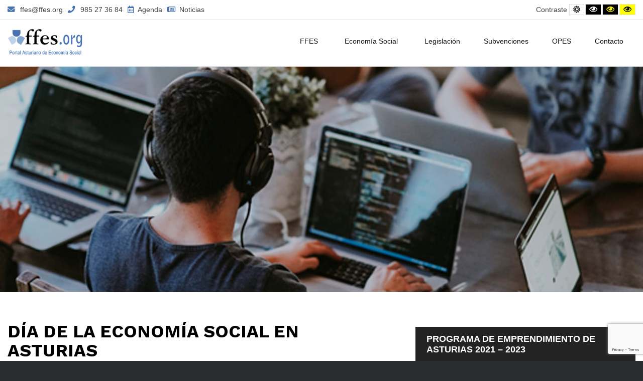

--- FILE ---
content_type: text/html; charset=UTF-8
request_url: https://ffes.org/dia-de-la-economia-social-en-asturias/
body_size: 8933
content:
<!DOCTYPE html>

<html lang="es">

	<head>
		<meta charset="UTF-8">
		<meta name="viewport" content="width=device-width, initial-scale=1">
		<link rel="pingback" href="https://ffes.org/xmlrpc.php">
					<link rel="icon" href="https://ffes.org/wp-content/uploads/2020/02/favicon.png" type="image/x-icon" />
			<link rel="shortcut icon" href="https://ffes.org/wp-content/uploads/2020/02/favicon.png" type="image/x-icon" />
		
		<title>DÍA DE LA ECONOMÍA SOCIAL EN ASTURIAS &#8211; Fundación para el Fomento de la Economía Social &#8211; FFES</title>
<link rel='dns-prefetch' href='//www.google.com' />
<link rel='dns-prefetch' href='//maxcdn.bootstrapcdn.com' />
<link rel='dns-prefetch' href='//fonts.googleapis.com' />
<link rel='dns-prefetch' href='//s.w.org' />
<link rel="alternate" type="application/rss+xml" title="Fundación para el Fomento de la Economía Social - FFES &raquo; Feed" href="https://ffes.org/feed/" />
<link rel="alternate" type="application/rss+xml" title="Fundación para el Fomento de la Economía Social - FFES &raquo; Feed de los comentarios" href="https://ffes.org/comments/feed/" />
<link rel="alternate" type="text/calendar" title="Fundación para el Fomento de la Economía Social - FFES &raquo; iCal Feed" href="https://ffes.org/agenda/?ical=1" />
<link rel="alternate" type="application/rss+xml" title="Fundación para el Fomento de la Economía Social - FFES &raquo; Comentario DÍA DE LA ECONOMÍA SOCIAL EN ASTURIAS del feed" href="https://ffes.org/dia-de-la-economia-social-en-asturias/feed/" />
		<script type="text/javascript">
			window._wpemojiSettings = {"baseUrl":"https:\/\/s.w.org\/images\/core\/emoji\/12.0.0-1\/72x72\/","ext":".png","svgUrl":"https:\/\/s.w.org\/images\/core\/emoji\/12.0.0-1\/svg\/","svgExt":".svg","source":{"concatemoji":"https:\/\/ffes.org\/wp-includes\/js\/wp-emoji-release.min.js?ver=5.3.20"}};
			!function(e,a,t){var n,r,o,i=a.createElement("canvas"),p=i.getContext&&i.getContext("2d");function s(e,t){var a=String.fromCharCode;p.clearRect(0,0,i.width,i.height),p.fillText(a.apply(this,e),0,0);e=i.toDataURL();return p.clearRect(0,0,i.width,i.height),p.fillText(a.apply(this,t),0,0),e===i.toDataURL()}function c(e){var t=a.createElement("script");t.src=e,t.defer=t.type="text/javascript",a.getElementsByTagName("head")[0].appendChild(t)}for(o=Array("flag","emoji"),t.supports={everything:!0,everythingExceptFlag:!0},r=0;r<o.length;r++)t.supports[o[r]]=function(e){if(!p||!p.fillText)return!1;switch(p.textBaseline="top",p.font="600 32px Arial",e){case"flag":return s([127987,65039,8205,9895,65039],[127987,65039,8203,9895,65039])?!1:!s([55356,56826,55356,56819],[55356,56826,8203,55356,56819])&&!s([55356,57332,56128,56423,56128,56418,56128,56421,56128,56430,56128,56423,56128,56447],[55356,57332,8203,56128,56423,8203,56128,56418,8203,56128,56421,8203,56128,56430,8203,56128,56423,8203,56128,56447]);case"emoji":return!s([55357,56424,55356,57342,8205,55358,56605,8205,55357,56424,55356,57340],[55357,56424,55356,57342,8203,55358,56605,8203,55357,56424,55356,57340])}return!1}(o[r]),t.supports.everything=t.supports.everything&&t.supports[o[r]],"flag"!==o[r]&&(t.supports.everythingExceptFlag=t.supports.everythingExceptFlag&&t.supports[o[r]]);t.supports.everythingExceptFlag=t.supports.everythingExceptFlag&&!t.supports.flag,t.DOMReady=!1,t.readyCallback=function(){t.DOMReady=!0},t.supports.everything||(n=function(){t.readyCallback()},a.addEventListener?(a.addEventListener("DOMContentLoaded",n,!1),e.addEventListener("load",n,!1)):(e.attachEvent("onload",n),a.attachEvent("onreadystatechange",function(){"complete"===a.readyState&&t.readyCallback()})),(n=t.source||{}).concatemoji?c(n.concatemoji):n.wpemoji&&n.twemoji&&(c(n.twemoji),c(n.wpemoji)))}(window,document,window._wpemojiSettings);
		</script>
		<style type="text/css">
img.wp-smiley,
img.emoji {
	display: inline !important;
	border: none !important;
	box-shadow: none !important;
	height: 1em !important;
	width: 1em !important;
	margin: 0 .07em !important;
	vertical-align: -0.1em !important;
	background: none !important;
	padding: 0 !important;
}
</style>
	<link rel='stylesheet' id='tribe-common-skeleton-style-css'  href='https://ffes.org/wp-content/plugins/the-events-calendar/common/src/resources/css/common-skeleton.min.css?ver=4.11.0' type='text/css' media='all' />
<link rel='stylesheet' id='tribe-tooltip-css'  href='https://ffes.org/wp-content/plugins/the-events-calendar/common/src/resources/css/tooltip.min.css?ver=4.11.0' type='text/css' media='all' />
<link rel='stylesheet' id='wp-block-library-css'  href='https://ffes.org/wp-includes/css/dist/block-library/style.min.css?ver=5.3.20' type='text/css' media='all' />
<link rel='stylesheet' id='contact-form-7-css'  href='https://ffes.org/wp-content/plugins/contact-form-7/includes/css/styles.css?ver=5.1.6' type='text/css' media='all' />
<link rel='stylesheet' id='animate-css'  href='https://ffes.org/wp-content/plugins/pe-easy-slider/css/animate.css?ver=5.3.20' type='text/css' media='all' />
<link rel='stylesheet' id='pe-easy-slider-css'  href='https://ffes.org/wp-content/plugins/pe-easy-slider/css/pe-easy-slider.css?ver=5.3.20' type='text/css' media='all' />
<link rel='stylesheet' id='pe-panels-css'  href='https://ffes.org/wp-content/plugins/pe-panels/css/panels.min.css?ver=1.00' type='text/css' media='all' />
<link rel='stylesheet' id='rs-plugin-settings-css'  href='https://ffes.org/wp-content/plugins/revslider/public/assets/css/settings.css?ver=5.4.8.3' type='text/css' media='all' />
<style id='rs-plugin-settings-inline-css' type='text/css'>
#rs-demo-id {}
</style>
<link rel='stylesheet' id='wpa-style-css'  href='https://ffes.org/wp-content/plugins/wp-accessibility/css/wpa-style.css?ver=5.3.20' type='text/css' media='all' />
<link rel='stylesheet' id='megamenu-css'  href='https://ffes.org/wp-content/uploads/maxmegamenu/style.css?ver=43f1c6' type='text/css' media='all' />
<link rel='stylesheet' id='dashicons-css'  href='https://ffes.org/wp-includes/css/dashicons.min.css?ver=5.3.20' type='text/css' media='all' />
<link rel='stylesheet' id='font-awesome-css'  href='//maxcdn.bootstrapcdn.com/font-awesome/4.7.0/css/font-awesome.min.css?ver=5.3.20' type='text/css' media='all' />
<link rel='stylesheet' id='pe-recent-posts-css'  href='https://ffes.org/wp-content/plugins/pe-recent-posts/css/pe-recent-posts.css?ver=5.3.20' type='text/css' media='all' />
<link rel='stylesheet' id='redux-google-fonts-pe_redux_child-css'  href='https://fonts.googleapis.com/css?family=Droid+Sans%3A700&#038;ver=1580813754' type='text/css' media='all' />
<link rel='stylesheet' id='normalize-css'  href='https://ffes.org/wp-content/themes/pe-public-institutions/css/normalize.min.css?ver=4.1.1' type='text/css' media='all' />
<link rel='stylesheet' id='font-awesome-all-css'  href='https://ffes.org/wp-content/themes/pe-public-institutions/css/font-awesome/all.css?ver=5.7' type='text/css' media='all' />
<link rel='stylesheet' id='font-awesome-v4-shims-css'  href='https://ffes.org/wp-content/themes/pe-public-institutions/css/font-awesome/v4-shims.css?ver=5.7' type='text/css' media='all' />
<link rel='stylesheet' id='pe-theme-css'  href='https://ffes.org/wp-content/uploads/pe-public-institutions/css/theme_child.css' type='text/css' media='all' />
<link rel='stylesheet' id='pe-high-contrast-css'  href='https://ffes.org/wp-content/uploads/pe-public-institutions/css/high-contrast_child.css' type='text/css' media='all' />
<link rel='stylesheet' id='style-css'  href='https://ffes.org/wp-content/themes/pe-public-institutions-child/style.css?ver=1.00' type='text/css' media='all' />
<style id='style-inline-css' type='text/css'>
#pe-bar-left #pe-logo a img {
    display: block;
    max-height: 55px;
    margin-top: 5px;
}
</style>
<script type='text/javascript' src='https://ffes.org/wp-includes/js/jquery/jquery.js?ver=1.12.4-wp'></script>
<script type='text/javascript' src='https://ffes.org/wp-includes/js/jquery/jquery-migrate.min.js?ver=1.4.1'></script>
<script type='text/javascript' src='https://ffes.org/wp-content/plugins/pe-easy-slider/js/bootstrap.min.js?ver=3.2.0'></script>
<script type='text/javascript' src='https://ffes.org/wp-content/plugins/pe-public-institutions-plugin/shortcodes/js/jquery.countTo.js?ver=1'></script>
<script type='text/javascript' src='https://ffes.org/wp-content/plugins/pe-public-institutions-plugin/shortcodes/js/pe-counter.js?ver=1'></script>
<script type='text/javascript' src='https://ffes.org/wp-content/plugins/revslider/public/assets/js/jquery.themepunch.tools.min.js?ver=5.4.8.3'></script>
<script type='text/javascript' src='https://ffes.org/wp-content/plugins/revslider/public/assets/js/jquery.themepunch.revolution.min.js?ver=5.4.8.3'></script>
<script type='text/javascript' src='https://ffes.org/wp-content/themes/pe-public-institutions/js/theme.js?ver=1.00'></script>
<link rel='https://api.w.org/' href='https://ffes.org/wp-json/' />
<link rel="EditURI" type="application/rsd+xml" title="RSD" href="https://ffes.org/xmlrpc.php?rsd" />
<link rel="wlwmanifest" type="application/wlwmanifest+xml" href="https://ffes.org/wp-includes/wlwmanifest.xml" /> 
<link rel='prev' title='SUBVENCIONES PARA EL DESARROLLO DE ZONAS CON ESPECIALES DIFICULTADES DEMOGRÁFICAS' href='https://ffes.org/subvenciones-para-el-desarrollo-de-zonas-con-especiales-dificultades-demograficas/' />
<link rel='next' title='Desde septiembre está en vigor la modificación de la ley de economía social' href='https://ffes.org/desde-septiembre-esta-en-vigor-la-modificacion-de-la-ley-de-economia-social/' />
<meta name="generator" content="WordPress 5.3.20" />
<link rel="canonical" href="https://ffes.org/dia-de-la-economia-social-en-asturias/" />
<link rel='shortlink' href='https://ffes.org/?p=4554' />
<link rel="alternate" type="application/json+oembed" href="https://ffes.org/wp-json/oembed/1.0/embed?url=https%3A%2F%2Fffes.org%2Fdia-de-la-economia-social-en-asturias%2F" />
<link rel="alternate" type="text/xml+oembed" href="https://ffes.org/wp-json/oembed/1.0/embed?url=https%3A%2F%2Fffes.org%2Fdia-de-la-economia-social-en-asturias%2F&#038;format=xml" />
<meta name="tec-api-version" content="v1"><meta name="tec-api-origin" content="https://ffes.org"><link rel="https://theeventscalendar.com/" href="https://ffes.org/wp-json/tribe/events/v1/" /><style type="text/css">.recentcomments a{display:inline !important;padding:0 !important;margin:0 !important;}</style><meta name="generator" content="Powered by Slider Revolution 5.4.8.3 - responsive, Mobile-Friendly Slider Plugin for WordPress with comfortable drag and drop interface." />

<!-- BEGIN ExactMetrics v5.3.10 Universal Analytics - https://exactmetrics.com/ -->
<script>
(function(i,s,o,g,r,a,m){i['GoogleAnalyticsObject']=r;i[r]=i[r]||function(){
	(i[r].q=i[r].q||[]).push(arguments)},i[r].l=1*new Date();a=s.createElement(o),
	m=s.getElementsByTagName(o)[0];a.async=1;a.src=g;m.parentNode.insertBefore(a,m)
})(window,document,'script','https://www.google-analytics.com/analytics.js','ga');
  ga('create', 'UA-21554176-1', 'auto');
  ga('send', 'pageview');
</script>
<!-- END ExactMetrics Universal Analytics -->
<script type="text/javascript">function setREVStartSize(e){									
						try{ e.c=jQuery(e.c);var i=jQuery(window).width(),t=9999,r=0,n=0,l=0,f=0,s=0,h=0;
							if(e.responsiveLevels&&(jQuery.each(e.responsiveLevels,function(e,f){f>i&&(t=r=f,l=e),i>f&&f>r&&(r=f,n=e)}),t>r&&(l=n)),f=e.gridheight[l]||e.gridheight[0]||e.gridheight,s=e.gridwidth[l]||e.gridwidth[0]||e.gridwidth,h=i/s,h=h>1?1:h,f=Math.round(h*f),"fullscreen"==e.sliderLayout){var u=(e.c.width(),jQuery(window).height());if(void 0!=e.fullScreenOffsetContainer){var c=e.fullScreenOffsetContainer.split(",");if (c) jQuery.each(c,function(e,i){u=jQuery(i).length>0?u-jQuery(i).outerHeight(!0):u}),e.fullScreenOffset.split("%").length>1&&void 0!=e.fullScreenOffset&&e.fullScreenOffset.length>0?u-=jQuery(window).height()*parseInt(e.fullScreenOffset,0)/100:void 0!=e.fullScreenOffset&&e.fullScreenOffset.length>0&&(u-=parseInt(e.fullScreenOffset,0))}f=u}else void 0!=e.minHeight&&f<e.minHeight&&(f=e.minHeight);e.c.closest(".rev_slider_wrapper").css({height:f})					
						}catch(d){console.log("Failure at Presize of Slider:"+d)}						
					};</script>
<style type="text/css">/** Mega Menu CSS: fs **/</style>
	</head>

	<body data-rsssl=1 class="post-template-default single single-post postid-4554 single-format-standard tribe-no-js mega-menu-main-menu animations-enabled sticky-bar off-canvas-right top-bar wcag ">

		<div id="pe-main">

			<div id="pe-main-header"><p id="pe-main-header-title" class="sr-only"> &#8211; DÍA DE LA ECONOMÍA SOCIAL EN ASTURIAS</p></div>
<nav id="pe-skip-menu" role="navigation" aria-label="Saltar al Contenido">
	<div class="pe-skip-menu"><ul id="menu-skip-menu" class="menu"><li id="menu-item-2424" class="menu-item menu-item-type-custom menu-item-object-custom menu-item-2424"><a href="#pe-main-menu">Main Menu</a></li>
<li id="menu-item-2425" class="menu-item menu-item-type-custom menu-item-object-custom menu-item-2425"><a href="http://watermark.pixelemu.com/pe-public-institutions/quisque-vestibulum/">Example Content</a></li>
<li id="menu-item-2426" class="menu-item menu-item-type-custom menu-item-object-custom menu-item-2426"><a href="#pe-footer">Footer</a></li>
</ul></div></nav>


<header id="pe-bar" role="banner" tabindex="-1">
	<div id="pe-bar-in">
				<div id="pe-top-bar">
			<div id="pe-top-bar-in" class="pe-container ">
				<div class="row">
										<div id="pe-topbar1" class="col-md-5 col-sm-5 clearfix">
						<div id="text-10" class="col-md-0  pe-widget-raw widget clearfix widget_text">			<div class="textwidget"><div class="pe-top-contact">
<div class="pe-top-contact-in">
<div class="item"><a href="mailto:ffes@ffes.org"><em class="fa fa-envelope pe-color">&nbsp;</em>ffes@ffes.org</a></div>
<div class="item"><a href="+34985273684"><em class="fa fa-phone pe-color">&nbsp;</em>985 27 36 84</a></div>
<div class="item"><a href="https://ffes.org/agenda"><em class="far fa-calendar-alt pe-color">&nbsp;</em> Agenda</a></div>
<div class="item"><a href="https://ffes.org/blog"><em class="far fa-newspaper pe-color">&nbsp;</em> Noticias</a></div>
</div></div></div>
		</div>					</div>
															<div id="pe-topbar2" class="col-md-7 col-sm-7 clearfix">
												<div id="pe-wcag" class="pe-widget-raw">
	<ul class="pe-wcag-settings clearfix">
				<li class="contrast">
			<ul>
				<li class="separator contrast-label">Contraste</li>
				<li><button class="pe-normal" data-href="https://ffes.org/index.php?contrast=normal"><span class="fa fa-sun-o" aria-hidden="true"></span><span class="sr-only">Default contrast</span></button></li>
												<li><button class="pe-highcontrast" data-href="https://ffes.org/index.php?contrast=highcontrast"><span class="fa fa-eye" aria-hidden="true"></span><span class="sr-only">Black and White contrast</span></button></li>
				<li><button class="pe-highcontrast2" data-href="https://ffes.org/index.php?contrast=highcontrast2"><span class="fa fa-eye" aria-hidden="true"></span><span class="sr-only">Contraste amarillo/negro</span></button></li>
				<li><button class="pe-highcontrast3" data-href="https://ffes.org/index.php?contrast=highcontrast3"><span class="fa fa-eye" aria-hidden="true"></span><span class="sr-only">Contraste amarillo/negro</span></button></li>
							</ul>
		</li>
							</ul>
</div>
						
					</div>
									</div>
			</div>
		</div>
		
				<div id="pe-logo-nav">
			<div id="pe-logo-nav-in" class="pe-container ">
				<div id="pe-bar-left" class="pull-left clearfix">
											<div id="pe-logo">
							<a href="https://ffes.org/" class="pe-logo-img" title="Fundación para el Fomento de la Economía Social - FFES" rel="home"><img src="https://ffes.org/wp-content/uploads/2019/07/logo-ffes-asturias@2x.png" alt="Fundación para el Fomento de la Economía Social - FFES" ></a>
						</div>
									</div>

								<div id="pe-bar-right" class="pull-right text">
										
					<nav id="pe-main-menu" class="pull-left pe-main-menu" tabindex="-1" aria-label="Menú Principal">
						<div id="mega-menu-wrap-main-menu" class="mega-menu-wrap"><div class="mega-menu-toggle"><div class="mega-toggle-blocks-left"></div><div class="mega-toggle-blocks-center"></div><div class="mega-toggle-blocks-right"><div class='mega-toggle-block mega-menu-toggle-block mega-toggle-block-1' id='mega-toggle-block-1' tabindex='0'><span class='mega-toggle-label' role='button' aria-expanded='false'><span class='mega-toggle-label-closed'>MENU</span><span class='mega-toggle-label-open'>MENU</span></span></div></div></div><ul id="mega-menu-main-menu" class="mega-menu max-mega-menu mega-menu-horizontal mega-no-js" data-event="hover_intent" data-effect="fade_up" data-effect-speed="200" data-effect-mobile="disabled" data-effect-speed-mobile="0" data-mobile-force-width="false" data-second-click="go" data-document-click="collapse" data-vertical-behaviour="standard" data-breakpoint="991" data-unbind="true"><li class='mega-menu-item mega-menu-item-type-post_type mega-menu-item-object-page mega-menu-item-has-children mega-align-bottom-left mega-menu-flyout mega-menu-item-2697' id='mega-menu-item-2697'><a class="mega-menu-link" href="https://ffes.org/ffes/" aria-haspopup="true" aria-expanded="false" tabindex="0">FFES<span class="mega-indicator"></span></a>
<ul class="mega-sub-menu">
<li class='mega-menu-item mega-menu-item-type-post_type mega-menu-item-object-page mega-menu-item-2704' id='mega-menu-item-2704'><a class="mega-menu-link" href="https://ffes.org/ffes/que-es-fundacion-fomento-economia-social-ffes/">¿Qué es FFES?</a></li><li class='mega-menu-item mega-menu-item-type-post_type mega-menu-item-object-page mega-menu-item-2705' id='mega-menu-item-2705'><a class="mega-menu-link" href="https://ffes.org/ffes/transparencia/">Transparencia</a></li><li class='mega-menu-item mega-menu-item-type-post_type mega-menu-item-object-page mega-menu-item-2706' id='mega-menu-item-2706'><a class="mega-menu-link" href="https://ffes.org/ffes/perfil-del-contratante/">Perfil del Contratante</a></li><li class='mega-menu-item mega-menu-item-type-post_type mega-menu-item-object-page mega-menu-item-2707' id='mega-menu-item-2707'><a class="mega-menu-link" href="https://ffes.org/ffes/calidad/">Calidad</a></li><li class='mega-menu-item mega-menu-item-type-post_type mega-menu-item-object-page mega-menu-item-2708' id='mega-menu-item-2708'><a class="mega-menu-link" href="https://ffes.org/ffes/periodo-medio-de-pagos-pmp/">Período Medio de Pagos (PMP)</a></li></ul>
</li><li class='mega-menu-item mega-menu-item-type-post_type mega-menu-item-object-page mega-menu-item-has-children mega-align-bottom-left mega-menu-flyout mega-menu-item-2698' id='mega-menu-item-2698'><a class="mega-menu-link" href="https://ffes.org/economia-social/" aria-haspopup="true" aria-expanded="false" tabindex="0">Economía Social<span class="mega-indicator"></span></a>
<ul class="mega-sub-menu">
<li class='mega-menu-item mega-menu-item-type-post_type mega-menu-item-object-page mega-menu-item-2711' id='mega-menu-item-2711'><a class="mega-menu-link" href="https://ffes.org/economia-social/que-es-la-economia-social/">¿Qué es la Economía Social?</a></li><li class='mega-menu-item mega-menu-item-type-post_type mega-menu-item-object-page mega-menu-item-2712' id='mega-menu-item-2712'><a class="mega-menu-link" href="https://ffes.org/economia-social/sociedad-cooperativa/">Sociedad Cooperativa</a></li><li class='mega-menu-item mega-menu-item-type-post_type mega-menu-item-object-page mega-menu-item-2709' id='mega-menu-item-2709'><a class="mega-menu-link" href="https://ffes.org/economia-social/sociedad-laboral/">Sociedad Laboral</a></li><li class='mega-menu-item mega-menu-item-type-post_type mega-menu-item-object-page mega-menu-item-2710' id='mega-menu-item-2710'><a class="mega-menu-link" href="https://ffes.org/economia-social/sociedad-agraria-de-transformacion/">Sociedad Agraria de Transformación</a></li></ul>
</li><li class='mega-menu-item mega-menu-item-type-post_type mega-menu-item-object-page mega-align-bottom-left mega-menu-flyout mega-menu-item-2735' id='mega-menu-item-2735'><a class="mega-menu-link" href="https://ffes.org/legislacion-economia-social/" tabindex="0">Legislación</a></li><li class='mega-menu-item mega-menu-item-type-post_type mega-menu-item-object-page mega-align-bottom-left mega-menu-flyout mega-menu-item-2701' id='mega-menu-item-2701'><a class="mega-menu-link" href="https://ffes.org/subvenciones/" tabindex="0">Subvenciones</a></li><li class='mega-menu-item mega-menu-item-type-post_type mega-menu-item-object-page mega-align-bottom-left mega-menu-flyout mega-menu-item-2702' id='mega-menu-item-2702'><a class="mega-menu-link" href="https://ffes.org/opes-estadisticas-economia-social/" tabindex="0">OPES</a></li><li class='mega-menu-item mega-menu-item-type-post_type mega-menu-item-object-page mega-align-bottom-left mega-menu-flyout mega-menu-item-2703' id='mega-menu-item-2703'><a class="mega-menu-link" href="https://ffes.org/contacto/" tabindex="0">Contacto</a></li></ul></div>					</nav>

										
				</div>
				
			</div>
		</div>
			</div>
</header>
			<div id="header-img">
				<img src="https://ffes.org/wp-content/themes/pe-public-institutions-child/assets/images/ffes-cabecera-test.jpg" alt="DÍA DE LA ECONOMÍA SOCIAL EN ASTURIAS" />			</div>
			<span id="pe-content-beginning" class="is-content"></span>
<div id="pe-content-part"  tabindex="-1">

	<div id="pe-content-part-in" class="pe-container">
		<div class="pe-row">

			<div id="pe-content" class="col-md-7">

				
				<!-- Begin of main content area -->
				<main id="pe-maincontent" role="main" tabindex="-1">

					
					
<article class="post-4554 post type-post status-publish format-standard hentry category-sin-categoria clearfix">

	<header class="page-header">
		
					<h1 class="entry-title">DÍA DE LA ECONOMÍA SOCIAL EN ASTURIAS</h1>
				<br />
		<div class="post-meta standard-meta thumb-not-exist"><span class="date updated"> 08 agosto, 2023</span></div>
		
	</header>

		<div class="pe-article-content">

		
<figure class="wp-block-image size-large is-resized"><img src="https://ffes.org/wp-content/uploads/2023/08/foto-dia-economia-social-467x350.jpg" alt="" class="wp-image-4555" width="583" height="437" srcset="https://ffes.org/wp-content/uploads/2023/08/foto-dia-economia-social-467x350.jpg 467w, https://ffes.org/wp-content/uploads/2023/08/foto-dia-economia-social-233x175.jpg 233w, https://ffes.org/wp-content/uploads/2023/08/foto-dia-economia-social-768x576.jpg 768w, https://ffes.org/wp-content/uploads/2023/08/foto-dia-economia-social-1536x1152.jpg 1536w, https://ffes.org/wp-content/uploads/2023/08/foto-dia-economia-social.jpg 2016w" sizes="(max-width: 583px) 100vw, 583px" /></figure>



<p>El 7 de agosto y en el marco de la Feria de Muestras de Asturias tuvo lugar la celebración del Día de la Economía Social en Asturias organizado por ASATA, Agrupación de Sociedades Asturianas de Trabajo Asociado y Economía Social.</p>



<p>Con el lema 40 años 40 propuestas el acto ofreció la experiencia de empresas de Economía Social y contó con la presencia, entre otros, de Pedro Fernández-Raigoso, Director General de Empleo y Formación, Antonio Corripio, vocal de la Cámara de Comercio, Ángela Pumariega del Ayuntamiento de Gijón.</p>



<p>El Presidente de ASATA, Ruperto Iglesias destacó en su intervención que &#8220;han hecho falta el talento, la creatividad y la pasión de las personas para ser lo que somos hoy&#8221;.</p>



<figure class="wp-block-image size-large is-resized"><img src="https://ffes.org/wp-content/uploads/2023/08/dia-de-la-economia-social-2-467x350.jpg" alt="" class="wp-image-4558" width="587" height="440" srcset="https://ffes.org/wp-content/uploads/2023/08/dia-de-la-economia-social-2-467x350.jpg 467w, https://ffes.org/wp-content/uploads/2023/08/dia-de-la-economia-social-2-233x175.jpg 233w, https://ffes.org/wp-content/uploads/2023/08/dia-de-la-economia-social-2-768x576.jpg 768w, https://ffes.org/wp-content/uploads/2023/08/dia-de-la-economia-social-2-1536x1152.jpg 1536w, https://ffes.org/wp-content/uploads/2023/08/dia-de-la-economia-social-2.jpg 2016w" sizes="(max-width: 587px) 100vw, 587px" /></figure>

	</div>

	
	
	<!-- Go to www.addthis.com/dashboard to customize your tools -->
	<div class="addthis_sharing_toolbox"></div>

	
	
	
</article>

					
				</main>
				<!-- End of main content area -->

				
			</div>

			<!-- Sidebars -->
			<aside id="pe-right" class="col-md-5" role="complementary" aria-label="Right-Sidebar">
	<div class="row">
		<div id="custom_html-7" class="widget_text col-md-0  pe-widget widget widget_custom_html"><div class="widget_text pe-widget-in clearfix"><div class="textwidget custom-html-widget">
        <div class="dest1 dark">
          <div class="imagen">
            <span><a href="https://ffes.org/wp-content/uploads/2021/10/Programa-Emprendimiento-2021_2023-Asturias.pdf">
              PROGRAMA DE EMPRENDIMIENTO DE ASTURIAS 2021 &#8211; 2023
            </a></span>
          </div>
          <div class="descripcion">
            Programa de Emprendimiento Asturias 2021 - 2023
          </div>
        </div>
        <div class="dest1 medium">
          <div class="imagen">
            <span><a href="https://ffes.org/wp-content/uploads/2021/10/MEMORIA_ACTIVIDADES2020_V7_compressed-1.pdf">
              Memoria de Actividades FFES 2020
            </a></span>
          </div>
          <div class="descripcion">
            Memoria de actividades de la Fundación para el Fomento de la Economía Social 2020
          </div>
        </div>
        <div class="dest1 regular">
          <div class="imagen">
            <span><a href="https://www.asturiasregionemprendedoraeuropea.com/es/">
              Región Emprendedora Europea 2019
            </a></span>
          </div>
          <div class="descripcion">
            La estrategia de Asturias apuesta por la innovación y el capital humano como base de una economía competitiva, la inclusión para facilitar la igualdad de oportunidades y la sostenibilidad para favorecer un desarrollo equilibrado.
          </div>
        </div></div></div></div>	</div>
</aside>

		</div>

	</div>

</div>


<div id="pe-footer-mod" role="region" tabindex="-1" aria-label="Footer Widgets">
	<div id="pe-footer-mod-in" class="pe-container ">
		<div class="row">
			<div id="text-42" class="col-md-4  pe-widget widget widget_text"><div class="pe-widget-in clearfix"><h2 class="pe-title"><span>Contacta</span> <span>con</span> <span>FFES</span> </h2>			<div class="textwidget"><p><span class="fa fa-map-marker pe-color pe-small-icon">&nbsp;</span><span>C/ Hornos Altos, s/n,<br>
&nbsp;&nbsp;&nbsp;&nbsp;&nbsp;Centro de Empresas Valnalón,<br>
&nbsp;&nbsp;&nbsp;&nbsp;&nbsp;CP 33930, La Felguera</span></p>

<p><span class="fa fa-phone pe-color pe-small-icon">&nbsp;</span>985 27 36 84 - 985 54 08 32</p>

<p><span class="fa fa-envelope pe-color pe-small-icon">&nbsp;</span>ffes@ffes.org</p></div>
		</div></div><div id="text-43" class="col-md-4  pe-widget widget widget_text"><div class="pe-widget-in clearfix"><h2 class="pe-title"><span>Legales</span> </h2>			<div class="textwidget"><ul>
<li><a href="https://ffes.org/aviso-legal/">Aviso Legal</a></li>
<li><a href="https://ffes.org/politica-de-calidad/">Política de Calidad</a></li>
<li><a href="https://ffes.org/politica-de-calidad/">Cookies</li>
<li><a href="https://ffes.org/politica-de-accesibilidad/">Política de Accesibilidad</a></li>
</ul></div>
		</div></div><div id="text-44" class="col-md-4  pe-widget widget widget_text"><div class="pe-widget-in clearfix"><h2 class="pe-title"><span>Newsletter</span> </h2>			<div class="textwidget"><p>Recibe todas las novedades de la Economía Social en Asturias en tu e-mail suscribiéndote a nuestro newsletter.</p>
<div role="form" class="wpcf7" id="wpcf7-f2732-o1" lang="es-ES" dir="ltr">
<div class="screen-reader-response"></div>
<form action="/dia-de-la-economia-social-en-asturias/#wpcf7-f2732-o1" method="post" class="wpcf7-form" novalidate="novalidate">
<div style="display: none;">
<input type="hidden" name="_wpcf7" value="2732" />
<input type="hidden" name="_wpcf7_version" value="5.1.6" />
<input type="hidden" name="_wpcf7_locale" value="es_ES" />
<input type="hidden" name="_wpcf7_unit_tag" value="wpcf7-f2732-o1" />
<input type="hidden" name="_wpcf7_container_post" value="0" />
<input type="hidden" name="g-recaptcha-response" value="" />
</div>
<p><label> Tu correo electrónico (requerido)<br />
    <span class="wpcf7-form-control-wrap your-email"><input type="email" name="your-email" value="" size="40" class="wpcf7-form-control wpcf7-text wpcf7-email wpcf7-validates-as-required wpcf7-validates-as-email" aria-required="true" aria-invalid="false" /></span> </label><br />
<input type="submit" value="Enviar" class="wpcf7-form-control wpcf7-submit" /></p>
<div class="wpcf7-response-output wpcf7-display-none"></div></form></div></div>
		</div></div>		</div>
	</div>
</div>

<footer id="pe-footer" role="contentinfo" tabindex="-1" aria-label="">

	<!-- Copyright/ powered by / back to top -->
		<div id="pe-copyright" class="pe-container ">
		<div class="row">
						<div id="pe-copyrights-info" class="text-left col-md-12">
				© 2019 Fundación para el Fomento de la Economía Social			</div>
			
			
			
		</div>
	</div>
	
</footer>

<div id="pe-back-top">
	<a id="backtotop" href="#" role="button"><span class="fa fa-chevron-up"></span><span class="sr-only">Back to top</span></a>
</div>

</div> <!-- end of pe-main wrapper -->


		<script>
		( function ( body ) {
			'use strict';
			body.className = body.className.replace( /\btribe-no-js\b/, 'tribe-js' );
		} )( document.body );
		</script>
		<script> /* <![CDATA[ */var tribe_l10n_datatables = {"aria":{"sort_ascending":": activar para ordenar columna de forma ascendente","sort_descending":": activar para ordenar columna de forma descendente"},"length_menu":"Mostrar entradas de _MENU_","empty_table":"No hay datos disponibles en la tabla","info":"Mostrando _START_ a _END_ de _TOTAL_ entradas","info_empty":"Mostrando 0 a 0 de 0 entradas","info_filtered":"(filtrado de un total de _MAX_ entradas)","zero_records":"No se encontraron registros coincidentes","search":"Buscar:","all_selected_text":"Se han seleccionado todos los elementos de esta p\u00e1gina ","select_all_link":"Seleccionar todas las p\u00e1ginas","clear_selection":"Borrar selecci\u00f3n.","pagination":{"all":"Todo","next":"Siguiente","previous":"Anterior"},"select":{"rows":{"0":"","_":": seleccion\u00f3 %d filas","1":": seleccion\u00f3 1 fila"}},"datepicker":{"dayNames":["domingo","lunes","martes","mi\u00e9rcoles","jueves","viernes","s\u00e1bado"],"dayNamesShort":["Dom","Lun","Mar","Mi\u00e9","Jue","Vie","S\u00e1b"],"dayNamesMin":["D","L","M","X","J","V","S"],"monthNames":["enero","febrero","marzo","abril","mayo","junio","julio","agosto","septiembre","octubre","noviembre","diciembre"],"monthNamesShort":["enero","febrero","marzo","abril","mayo","junio","julio","agosto","septiembre","octubre","noviembre","diciembre"],"monthNamesMin":["Ene","Feb","Mar","Abr","May","Jun","Jul","Ago","Sep","Oct","Nov","Dic"],"nextText":"Siguiente","prevText":"Anterior","currentText":"Hoy","closeText":"Hecho","today":"Hoy","clear":"Limpiar"}};/* ]]> */ </script><script type='text/javascript'>
/* <![CDATA[ */
var wpcf7 = {"apiSettings":{"root":"https:\/\/ffes.org\/wp-json\/contact-form-7\/v1","namespace":"contact-form-7\/v1"}};
/* ]]> */
</script>
<script type='text/javascript' src='https://ffes.org/wp-content/plugins/contact-form-7/includes/js/scripts.js?ver=5.1.6'></script>
<script type='text/javascript' src='https://ffes.org/wp-content/plugins/pe-panels/js/jquery.touchSwipe.min.js?ver=16.18'></script>
<script type='text/javascript' src='https://ffes.org/wp-content/plugins/pe-panels/js/panels.min.js?ver=1.00'></script>
<script type='text/javascript' src='https://ffes.org/wp-content/plugins/pe-public-institutions-plugin/js/map.js?ver=5.3.20'></script>
<script type='text/javascript' src='https://ffes.org/wp-content/plugins/wp-accessibility/js/longdesc.button.js?ver=1.0'></script>
<script type='text/javascript' src='https://ffes.org/wp-content/plugins/wp-accessibility/js/current-menu-item.js?ver=1.0'></script>
<script type='text/javascript' src='https://www.google.com/recaptcha/api.js?render=6LeupcsUAAAAAMxrvB_kN0ysOofxhek-Mj9nIZsk&#038;ver=3.0'></script>
<script type='text/javascript' src='https://ffes.org/wp-content/themes/pe-public-institutions/js/slick.min.js?ver=1.5.9'></script>
<script type='text/javascript' src='https://ffes.org/wp-content/themes/pe-public-institutions/js/jquery.validate.min.js?ver=1.14.0'></script>
<script type='text/javascript' src='https://ffes.org/wp-content/themes/pe-public-institutions/js/jquery.waypoints.min.js?ver=4.0.0'></script>
<script type='text/javascript' src='https://ffes.org/wp-content/themes/pe-public-institutions/js/jquery.magnific-popup.min.js?ver=1.0.1'></script>
<script type='text/javascript' src='https://ffes.org/wp-content/themes/pe-public-institutions/js/jquery.form.js?ver=3.51'></script>
<script type='text/javascript' src='https://ffes.org/wp-content/themes/pe-public-institutions/js/js.cookie.js?ver=2.1.0'></script>
<script type='text/javascript'>
/* <![CDATA[ */
var pe_wcag_vars = {"cookiePath":"\/"};
/* ]]> */
</script>
<script type='text/javascript' src='https://ffes.org/wp-content/themes/pe-public-institutions/js/wcag.js?ver=1.00'></script>
<script type='text/javascript' src='https://ffes.org/wp-includes/js/hoverIntent.min.js?ver=1.8.1'></script>
<script type='text/javascript'>
/* <![CDATA[ */
var megamenu = {"timeout":"300","interval":"100"};
/* ]]> */
</script>
<script type='text/javascript' src='https://ffes.org/wp-content/plugins/megamenu/js/maxmegamenu.js?ver=2.7.4'></script>
<script type='text/javascript' src='https://ffes.org/wp-includes/js/wp-embed.min.js?ver=5.3.20'></script>
<script type="text/javascript">
( function( grecaptcha, sitekey, actions ) {

	var wpcf7recaptcha = {

		execute: function( action ) {
			grecaptcha.execute(
				sitekey,
				{ action: action }
			).then( function( token ) {
				var forms = document.getElementsByTagName( 'form' );

				for ( var i = 0; i < forms.length; i++ ) {
					var fields = forms[ i ].getElementsByTagName( 'input' );

					for ( var j = 0; j < fields.length; j++ ) {
						var field = fields[ j ];

						if ( 'g-recaptcha-response' === field.getAttribute( 'name' ) ) {
							field.setAttribute( 'value', token );
							break;
						}
					}
				}
			} );
		},

		executeOnHomepage: function() {
			wpcf7recaptcha.execute( actions[ 'homepage' ] );
		},

		executeOnContactform: function() {
			wpcf7recaptcha.execute( actions[ 'contactform' ] );
		},

	};

	grecaptcha.ready(
		wpcf7recaptcha.executeOnHomepage
	);

	document.addEventListener( 'change',
		wpcf7recaptcha.executeOnContactform, false
	);

	document.addEventListener( 'wpcf7submit',
		wpcf7recaptcha.executeOnHomepage, false
	);

} )(
	grecaptcha,
	'6LeupcsUAAAAAMxrvB_kN0ysOofxhek-Mj9nIZsk',
	{"homepage":"homepage","contactform":"contactform"}
);
</script>

<script type='text/javascript'>
//<![CDATA[
(function( $ ) { 'use strict';
	
	
	
	$('input,a,select,textarea,button').removeAttr('tabindex');
	
}(jQuery));
//]]>
</script>
</body> <!-- end of body -->

</html> <!-- end of html -->


--- FILE ---
content_type: text/html; charset=utf-8
request_url: https://www.google.com/recaptcha/api2/anchor?ar=1&k=6LeupcsUAAAAAMxrvB_kN0ysOofxhek-Mj9nIZsk&co=aHR0cHM6Ly9mZmVzLm9yZzo0NDM.&hl=en&v=N67nZn4AqZkNcbeMu4prBgzg&size=invisible&anchor-ms=20000&execute-ms=30000&cb=6sukkjg1ptda
body_size: 48572
content:
<!DOCTYPE HTML><html dir="ltr" lang="en"><head><meta http-equiv="Content-Type" content="text/html; charset=UTF-8">
<meta http-equiv="X-UA-Compatible" content="IE=edge">
<title>reCAPTCHA</title>
<style type="text/css">
/* cyrillic-ext */
@font-face {
  font-family: 'Roboto';
  font-style: normal;
  font-weight: 400;
  font-stretch: 100%;
  src: url(//fonts.gstatic.com/s/roboto/v48/KFO7CnqEu92Fr1ME7kSn66aGLdTylUAMa3GUBHMdazTgWw.woff2) format('woff2');
  unicode-range: U+0460-052F, U+1C80-1C8A, U+20B4, U+2DE0-2DFF, U+A640-A69F, U+FE2E-FE2F;
}
/* cyrillic */
@font-face {
  font-family: 'Roboto';
  font-style: normal;
  font-weight: 400;
  font-stretch: 100%;
  src: url(//fonts.gstatic.com/s/roboto/v48/KFO7CnqEu92Fr1ME7kSn66aGLdTylUAMa3iUBHMdazTgWw.woff2) format('woff2');
  unicode-range: U+0301, U+0400-045F, U+0490-0491, U+04B0-04B1, U+2116;
}
/* greek-ext */
@font-face {
  font-family: 'Roboto';
  font-style: normal;
  font-weight: 400;
  font-stretch: 100%;
  src: url(//fonts.gstatic.com/s/roboto/v48/KFO7CnqEu92Fr1ME7kSn66aGLdTylUAMa3CUBHMdazTgWw.woff2) format('woff2');
  unicode-range: U+1F00-1FFF;
}
/* greek */
@font-face {
  font-family: 'Roboto';
  font-style: normal;
  font-weight: 400;
  font-stretch: 100%;
  src: url(//fonts.gstatic.com/s/roboto/v48/KFO7CnqEu92Fr1ME7kSn66aGLdTylUAMa3-UBHMdazTgWw.woff2) format('woff2');
  unicode-range: U+0370-0377, U+037A-037F, U+0384-038A, U+038C, U+038E-03A1, U+03A3-03FF;
}
/* math */
@font-face {
  font-family: 'Roboto';
  font-style: normal;
  font-weight: 400;
  font-stretch: 100%;
  src: url(//fonts.gstatic.com/s/roboto/v48/KFO7CnqEu92Fr1ME7kSn66aGLdTylUAMawCUBHMdazTgWw.woff2) format('woff2');
  unicode-range: U+0302-0303, U+0305, U+0307-0308, U+0310, U+0312, U+0315, U+031A, U+0326-0327, U+032C, U+032F-0330, U+0332-0333, U+0338, U+033A, U+0346, U+034D, U+0391-03A1, U+03A3-03A9, U+03B1-03C9, U+03D1, U+03D5-03D6, U+03F0-03F1, U+03F4-03F5, U+2016-2017, U+2034-2038, U+203C, U+2040, U+2043, U+2047, U+2050, U+2057, U+205F, U+2070-2071, U+2074-208E, U+2090-209C, U+20D0-20DC, U+20E1, U+20E5-20EF, U+2100-2112, U+2114-2115, U+2117-2121, U+2123-214F, U+2190, U+2192, U+2194-21AE, U+21B0-21E5, U+21F1-21F2, U+21F4-2211, U+2213-2214, U+2216-22FF, U+2308-230B, U+2310, U+2319, U+231C-2321, U+2336-237A, U+237C, U+2395, U+239B-23B7, U+23D0, U+23DC-23E1, U+2474-2475, U+25AF, U+25B3, U+25B7, U+25BD, U+25C1, U+25CA, U+25CC, U+25FB, U+266D-266F, U+27C0-27FF, U+2900-2AFF, U+2B0E-2B11, U+2B30-2B4C, U+2BFE, U+3030, U+FF5B, U+FF5D, U+1D400-1D7FF, U+1EE00-1EEFF;
}
/* symbols */
@font-face {
  font-family: 'Roboto';
  font-style: normal;
  font-weight: 400;
  font-stretch: 100%;
  src: url(//fonts.gstatic.com/s/roboto/v48/KFO7CnqEu92Fr1ME7kSn66aGLdTylUAMaxKUBHMdazTgWw.woff2) format('woff2');
  unicode-range: U+0001-000C, U+000E-001F, U+007F-009F, U+20DD-20E0, U+20E2-20E4, U+2150-218F, U+2190, U+2192, U+2194-2199, U+21AF, U+21E6-21F0, U+21F3, U+2218-2219, U+2299, U+22C4-22C6, U+2300-243F, U+2440-244A, U+2460-24FF, U+25A0-27BF, U+2800-28FF, U+2921-2922, U+2981, U+29BF, U+29EB, U+2B00-2BFF, U+4DC0-4DFF, U+FFF9-FFFB, U+10140-1018E, U+10190-1019C, U+101A0, U+101D0-101FD, U+102E0-102FB, U+10E60-10E7E, U+1D2C0-1D2D3, U+1D2E0-1D37F, U+1F000-1F0FF, U+1F100-1F1AD, U+1F1E6-1F1FF, U+1F30D-1F30F, U+1F315, U+1F31C, U+1F31E, U+1F320-1F32C, U+1F336, U+1F378, U+1F37D, U+1F382, U+1F393-1F39F, U+1F3A7-1F3A8, U+1F3AC-1F3AF, U+1F3C2, U+1F3C4-1F3C6, U+1F3CA-1F3CE, U+1F3D4-1F3E0, U+1F3ED, U+1F3F1-1F3F3, U+1F3F5-1F3F7, U+1F408, U+1F415, U+1F41F, U+1F426, U+1F43F, U+1F441-1F442, U+1F444, U+1F446-1F449, U+1F44C-1F44E, U+1F453, U+1F46A, U+1F47D, U+1F4A3, U+1F4B0, U+1F4B3, U+1F4B9, U+1F4BB, U+1F4BF, U+1F4C8-1F4CB, U+1F4D6, U+1F4DA, U+1F4DF, U+1F4E3-1F4E6, U+1F4EA-1F4ED, U+1F4F7, U+1F4F9-1F4FB, U+1F4FD-1F4FE, U+1F503, U+1F507-1F50B, U+1F50D, U+1F512-1F513, U+1F53E-1F54A, U+1F54F-1F5FA, U+1F610, U+1F650-1F67F, U+1F687, U+1F68D, U+1F691, U+1F694, U+1F698, U+1F6AD, U+1F6B2, U+1F6B9-1F6BA, U+1F6BC, U+1F6C6-1F6CF, U+1F6D3-1F6D7, U+1F6E0-1F6EA, U+1F6F0-1F6F3, U+1F6F7-1F6FC, U+1F700-1F7FF, U+1F800-1F80B, U+1F810-1F847, U+1F850-1F859, U+1F860-1F887, U+1F890-1F8AD, U+1F8B0-1F8BB, U+1F8C0-1F8C1, U+1F900-1F90B, U+1F93B, U+1F946, U+1F984, U+1F996, U+1F9E9, U+1FA00-1FA6F, U+1FA70-1FA7C, U+1FA80-1FA89, U+1FA8F-1FAC6, U+1FACE-1FADC, U+1FADF-1FAE9, U+1FAF0-1FAF8, U+1FB00-1FBFF;
}
/* vietnamese */
@font-face {
  font-family: 'Roboto';
  font-style: normal;
  font-weight: 400;
  font-stretch: 100%;
  src: url(//fonts.gstatic.com/s/roboto/v48/KFO7CnqEu92Fr1ME7kSn66aGLdTylUAMa3OUBHMdazTgWw.woff2) format('woff2');
  unicode-range: U+0102-0103, U+0110-0111, U+0128-0129, U+0168-0169, U+01A0-01A1, U+01AF-01B0, U+0300-0301, U+0303-0304, U+0308-0309, U+0323, U+0329, U+1EA0-1EF9, U+20AB;
}
/* latin-ext */
@font-face {
  font-family: 'Roboto';
  font-style: normal;
  font-weight: 400;
  font-stretch: 100%;
  src: url(//fonts.gstatic.com/s/roboto/v48/KFO7CnqEu92Fr1ME7kSn66aGLdTylUAMa3KUBHMdazTgWw.woff2) format('woff2');
  unicode-range: U+0100-02BA, U+02BD-02C5, U+02C7-02CC, U+02CE-02D7, U+02DD-02FF, U+0304, U+0308, U+0329, U+1D00-1DBF, U+1E00-1E9F, U+1EF2-1EFF, U+2020, U+20A0-20AB, U+20AD-20C0, U+2113, U+2C60-2C7F, U+A720-A7FF;
}
/* latin */
@font-face {
  font-family: 'Roboto';
  font-style: normal;
  font-weight: 400;
  font-stretch: 100%;
  src: url(//fonts.gstatic.com/s/roboto/v48/KFO7CnqEu92Fr1ME7kSn66aGLdTylUAMa3yUBHMdazQ.woff2) format('woff2');
  unicode-range: U+0000-00FF, U+0131, U+0152-0153, U+02BB-02BC, U+02C6, U+02DA, U+02DC, U+0304, U+0308, U+0329, U+2000-206F, U+20AC, U+2122, U+2191, U+2193, U+2212, U+2215, U+FEFF, U+FFFD;
}
/* cyrillic-ext */
@font-face {
  font-family: 'Roboto';
  font-style: normal;
  font-weight: 500;
  font-stretch: 100%;
  src: url(//fonts.gstatic.com/s/roboto/v48/KFO7CnqEu92Fr1ME7kSn66aGLdTylUAMa3GUBHMdazTgWw.woff2) format('woff2');
  unicode-range: U+0460-052F, U+1C80-1C8A, U+20B4, U+2DE0-2DFF, U+A640-A69F, U+FE2E-FE2F;
}
/* cyrillic */
@font-face {
  font-family: 'Roboto';
  font-style: normal;
  font-weight: 500;
  font-stretch: 100%;
  src: url(//fonts.gstatic.com/s/roboto/v48/KFO7CnqEu92Fr1ME7kSn66aGLdTylUAMa3iUBHMdazTgWw.woff2) format('woff2');
  unicode-range: U+0301, U+0400-045F, U+0490-0491, U+04B0-04B1, U+2116;
}
/* greek-ext */
@font-face {
  font-family: 'Roboto';
  font-style: normal;
  font-weight: 500;
  font-stretch: 100%;
  src: url(//fonts.gstatic.com/s/roboto/v48/KFO7CnqEu92Fr1ME7kSn66aGLdTylUAMa3CUBHMdazTgWw.woff2) format('woff2');
  unicode-range: U+1F00-1FFF;
}
/* greek */
@font-face {
  font-family: 'Roboto';
  font-style: normal;
  font-weight: 500;
  font-stretch: 100%;
  src: url(//fonts.gstatic.com/s/roboto/v48/KFO7CnqEu92Fr1ME7kSn66aGLdTylUAMa3-UBHMdazTgWw.woff2) format('woff2');
  unicode-range: U+0370-0377, U+037A-037F, U+0384-038A, U+038C, U+038E-03A1, U+03A3-03FF;
}
/* math */
@font-face {
  font-family: 'Roboto';
  font-style: normal;
  font-weight: 500;
  font-stretch: 100%;
  src: url(//fonts.gstatic.com/s/roboto/v48/KFO7CnqEu92Fr1ME7kSn66aGLdTylUAMawCUBHMdazTgWw.woff2) format('woff2');
  unicode-range: U+0302-0303, U+0305, U+0307-0308, U+0310, U+0312, U+0315, U+031A, U+0326-0327, U+032C, U+032F-0330, U+0332-0333, U+0338, U+033A, U+0346, U+034D, U+0391-03A1, U+03A3-03A9, U+03B1-03C9, U+03D1, U+03D5-03D6, U+03F0-03F1, U+03F4-03F5, U+2016-2017, U+2034-2038, U+203C, U+2040, U+2043, U+2047, U+2050, U+2057, U+205F, U+2070-2071, U+2074-208E, U+2090-209C, U+20D0-20DC, U+20E1, U+20E5-20EF, U+2100-2112, U+2114-2115, U+2117-2121, U+2123-214F, U+2190, U+2192, U+2194-21AE, U+21B0-21E5, U+21F1-21F2, U+21F4-2211, U+2213-2214, U+2216-22FF, U+2308-230B, U+2310, U+2319, U+231C-2321, U+2336-237A, U+237C, U+2395, U+239B-23B7, U+23D0, U+23DC-23E1, U+2474-2475, U+25AF, U+25B3, U+25B7, U+25BD, U+25C1, U+25CA, U+25CC, U+25FB, U+266D-266F, U+27C0-27FF, U+2900-2AFF, U+2B0E-2B11, U+2B30-2B4C, U+2BFE, U+3030, U+FF5B, U+FF5D, U+1D400-1D7FF, U+1EE00-1EEFF;
}
/* symbols */
@font-face {
  font-family: 'Roboto';
  font-style: normal;
  font-weight: 500;
  font-stretch: 100%;
  src: url(//fonts.gstatic.com/s/roboto/v48/KFO7CnqEu92Fr1ME7kSn66aGLdTylUAMaxKUBHMdazTgWw.woff2) format('woff2');
  unicode-range: U+0001-000C, U+000E-001F, U+007F-009F, U+20DD-20E0, U+20E2-20E4, U+2150-218F, U+2190, U+2192, U+2194-2199, U+21AF, U+21E6-21F0, U+21F3, U+2218-2219, U+2299, U+22C4-22C6, U+2300-243F, U+2440-244A, U+2460-24FF, U+25A0-27BF, U+2800-28FF, U+2921-2922, U+2981, U+29BF, U+29EB, U+2B00-2BFF, U+4DC0-4DFF, U+FFF9-FFFB, U+10140-1018E, U+10190-1019C, U+101A0, U+101D0-101FD, U+102E0-102FB, U+10E60-10E7E, U+1D2C0-1D2D3, U+1D2E0-1D37F, U+1F000-1F0FF, U+1F100-1F1AD, U+1F1E6-1F1FF, U+1F30D-1F30F, U+1F315, U+1F31C, U+1F31E, U+1F320-1F32C, U+1F336, U+1F378, U+1F37D, U+1F382, U+1F393-1F39F, U+1F3A7-1F3A8, U+1F3AC-1F3AF, U+1F3C2, U+1F3C4-1F3C6, U+1F3CA-1F3CE, U+1F3D4-1F3E0, U+1F3ED, U+1F3F1-1F3F3, U+1F3F5-1F3F7, U+1F408, U+1F415, U+1F41F, U+1F426, U+1F43F, U+1F441-1F442, U+1F444, U+1F446-1F449, U+1F44C-1F44E, U+1F453, U+1F46A, U+1F47D, U+1F4A3, U+1F4B0, U+1F4B3, U+1F4B9, U+1F4BB, U+1F4BF, U+1F4C8-1F4CB, U+1F4D6, U+1F4DA, U+1F4DF, U+1F4E3-1F4E6, U+1F4EA-1F4ED, U+1F4F7, U+1F4F9-1F4FB, U+1F4FD-1F4FE, U+1F503, U+1F507-1F50B, U+1F50D, U+1F512-1F513, U+1F53E-1F54A, U+1F54F-1F5FA, U+1F610, U+1F650-1F67F, U+1F687, U+1F68D, U+1F691, U+1F694, U+1F698, U+1F6AD, U+1F6B2, U+1F6B9-1F6BA, U+1F6BC, U+1F6C6-1F6CF, U+1F6D3-1F6D7, U+1F6E0-1F6EA, U+1F6F0-1F6F3, U+1F6F7-1F6FC, U+1F700-1F7FF, U+1F800-1F80B, U+1F810-1F847, U+1F850-1F859, U+1F860-1F887, U+1F890-1F8AD, U+1F8B0-1F8BB, U+1F8C0-1F8C1, U+1F900-1F90B, U+1F93B, U+1F946, U+1F984, U+1F996, U+1F9E9, U+1FA00-1FA6F, U+1FA70-1FA7C, U+1FA80-1FA89, U+1FA8F-1FAC6, U+1FACE-1FADC, U+1FADF-1FAE9, U+1FAF0-1FAF8, U+1FB00-1FBFF;
}
/* vietnamese */
@font-face {
  font-family: 'Roboto';
  font-style: normal;
  font-weight: 500;
  font-stretch: 100%;
  src: url(//fonts.gstatic.com/s/roboto/v48/KFO7CnqEu92Fr1ME7kSn66aGLdTylUAMa3OUBHMdazTgWw.woff2) format('woff2');
  unicode-range: U+0102-0103, U+0110-0111, U+0128-0129, U+0168-0169, U+01A0-01A1, U+01AF-01B0, U+0300-0301, U+0303-0304, U+0308-0309, U+0323, U+0329, U+1EA0-1EF9, U+20AB;
}
/* latin-ext */
@font-face {
  font-family: 'Roboto';
  font-style: normal;
  font-weight: 500;
  font-stretch: 100%;
  src: url(//fonts.gstatic.com/s/roboto/v48/KFO7CnqEu92Fr1ME7kSn66aGLdTylUAMa3KUBHMdazTgWw.woff2) format('woff2');
  unicode-range: U+0100-02BA, U+02BD-02C5, U+02C7-02CC, U+02CE-02D7, U+02DD-02FF, U+0304, U+0308, U+0329, U+1D00-1DBF, U+1E00-1E9F, U+1EF2-1EFF, U+2020, U+20A0-20AB, U+20AD-20C0, U+2113, U+2C60-2C7F, U+A720-A7FF;
}
/* latin */
@font-face {
  font-family: 'Roboto';
  font-style: normal;
  font-weight: 500;
  font-stretch: 100%;
  src: url(//fonts.gstatic.com/s/roboto/v48/KFO7CnqEu92Fr1ME7kSn66aGLdTylUAMa3yUBHMdazQ.woff2) format('woff2');
  unicode-range: U+0000-00FF, U+0131, U+0152-0153, U+02BB-02BC, U+02C6, U+02DA, U+02DC, U+0304, U+0308, U+0329, U+2000-206F, U+20AC, U+2122, U+2191, U+2193, U+2212, U+2215, U+FEFF, U+FFFD;
}
/* cyrillic-ext */
@font-face {
  font-family: 'Roboto';
  font-style: normal;
  font-weight: 900;
  font-stretch: 100%;
  src: url(//fonts.gstatic.com/s/roboto/v48/KFO7CnqEu92Fr1ME7kSn66aGLdTylUAMa3GUBHMdazTgWw.woff2) format('woff2');
  unicode-range: U+0460-052F, U+1C80-1C8A, U+20B4, U+2DE0-2DFF, U+A640-A69F, U+FE2E-FE2F;
}
/* cyrillic */
@font-face {
  font-family: 'Roboto';
  font-style: normal;
  font-weight: 900;
  font-stretch: 100%;
  src: url(//fonts.gstatic.com/s/roboto/v48/KFO7CnqEu92Fr1ME7kSn66aGLdTylUAMa3iUBHMdazTgWw.woff2) format('woff2');
  unicode-range: U+0301, U+0400-045F, U+0490-0491, U+04B0-04B1, U+2116;
}
/* greek-ext */
@font-face {
  font-family: 'Roboto';
  font-style: normal;
  font-weight: 900;
  font-stretch: 100%;
  src: url(//fonts.gstatic.com/s/roboto/v48/KFO7CnqEu92Fr1ME7kSn66aGLdTylUAMa3CUBHMdazTgWw.woff2) format('woff2');
  unicode-range: U+1F00-1FFF;
}
/* greek */
@font-face {
  font-family: 'Roboto';
  font-style: normal;
  font-weight: 900;
  font-stretch: 100%;
  src: url(//fonts.gstatic.com/s/roboto/v48/KFO7CnqEu92Fr1ME7kSn66aGLdTylUAMa3-UBHMdazTgWw.woff2) format('woff2');
  unicode-range: U+0370-0377, U+037A-037F, U+0384-038A, U+038C, U+038E-03A1, U+03A3-03FF;
}
/* math */
@font-face {
  font-family: 'Roboto';
  font-style: normal;
  font-weight: 900;
  font-stretch: 100%;
  src: url(//fonts.gstatic.com/s/roboto/v48/KFO7CnqEu92Fr1ME7kSn66aGLdTylUAMawCUBHMdazTgWw.woff2) format('woff2');
  unicode-range: U+0302-0303, U+0305, U+0307-0308, U+0310, U+0312, U+0315, U+031A, U+0326-0327, U+032C, U+032F-0330, U+0332-0333, U+0338, U+033A, U+0346, U+034D, U+0391-03A1, U+03A3-03A9, U+03B1-03C9, U+03D1, U+03D5-03D6, U+03F0-03F1, U+03F4-03F5, U+2016-2017, U+2034-2038, U+203C, U+2040, U+2043, U+2047, U+2050, U+2057, U+205F, U+2070-2071, U+2074-208E, U+2090-209C, U+20D0-20DC, U+20E1, U+20E5-20EF, U+2100-2112, U+2114-2115, U+2117-2121, U+2123-214F, U+2190, U+2192, U+2194-21AE, U+21B0-21E5, U+21F1-21F2, U+21F4-2211, U+2213-2214, U+2216-22FF, U+2308-230B, U+2310, U+2319, U+231C-2321, U+2336-237A, U+237C, U+2395, U+239B-23B7, U+23D0, U+23DC-23E1, U+2474-2475, U+25AF, U+25B3, U+25B7, U+25BD, U+25C1, U+25CA, U+25CC, U+25FB, U+266D-266F, U+27C0-27FF, U+2900-2AFF, U+2B0E-2B11, U+2B30-2B4C, U+2BFE, U+3030, U+FF5B, U+FF5D, U+1D400-1D7FF, U+1EE00-1EEFF;
}
/* symbols */
@font-face {
  font-family: 'Roboto';
  font-style: normal;
  font-weight: 900;
  font-stretch: 100%;
  src: url(//fonts.gstatic.com/s/roboto/v48/KFO7CnqEu92Fr1ME7kSn66aGLdTylUAMaxKUBHMdazTgWw.woff2) format('woff2');
  unicode-range: U+0001-000C, U+000E-001F, U+007F-009F, U+20DD-20E0, U+20E2-20E4, U+2150-218F, U+2190, U+2192, U+2194-2199, U+21AF, U+21E6-21F0, U+21F3, U+2218-2219, U+2299, U+22C4-22C6, U+2300-243F, U+2440-244A, U+2460-24FF, U+25A0-27BF, U+2800-28FF, U+2921-2922, U+2981, U+29BF, U+29EB, U+2B00-2BFF, U+4DC0-4DFF, U+FFF9-FFFB, U+10140-1018E, U+10190-1019C, U+101A0, U+101D0-101FD, U+102E0-102FB, U+10E60-10E7E, U+1D2C0-1D2D3, U+1D2E0-1D37F, U+1F000-1F0FF, U+1F100-1F1AD, U+1F1E6-1F1FF, U+1F30D-1F30F, U+1F315, U+1F31C, U+1F31E, U+1F320-1F32C, U+1F336, U+1F378, U+1F37D, U+1F382, U+1F393-1F39F, U+1F3A7-1F3A8, U+1F3AC-1F3AF, U+1F3C2, U+1F3C4-1F3C6, U+1F3CA-1F3CE, U+1F3D4-1F3E0, U+1F3ED, U+1F3F1-1F3F3, U+1F3F5-1F3F7, U+1F408, U+1F415, U+1F41F, U+1F426, U+1F43F, U+1F441-1F442, U+1F444, U+1F446-1F449, U+1F44C-1F44E, U+1F453, U+1F46A, U+1F47D, U+1F4A3, U+1F4B0, U+1F4B3, U+1F4B9, U+1F4BB, U+1F4BF, U+1F4C8-1F4CB, U+1F4D6, U+1F4DA, U+1F4DF, U+1F4E3-1F4E6, U+1F4EA-1F4ED, U+1F4F7, U+1F4F9-1F4FB, U+1F4FD-1F4FE, U+1F503, U+1F507-1F50B, U+1F50D, U+1F512-1F513, U+1F53E-1F54A, U+1F54F-1F5FA, U+1F610, U+1F650-1F67F, U+1F687, U+1F68D, U+1F691, U+1F694, U+1F698, U+1F6AD, U+1F6B2, U+1F6B9-1F6BA, U+1F6BC, U+1F6C6-1F6CF, U+1F6D3-1F6D7, U+1F6E0-1F6EA, U+1F6F0-1F6F3, U+1F6F7-1F6FC, U+1F700-1F7FF, U+1F800-1F80B, U+1F810-1F847, U+1F850-1F859, U+1F860-1F887, U+1F890-1F8AD, U+1F8B0-1F8BB, U+1F8C0-1F8C1, U+1F900-1F90B, U+1F93B, U+1F946, U+1F984, U+1F996, U+1F9E9, U+1FA00-1FA6F, U+1FA70-1FA7C, U+1FA80-1FA89, U+1FA8F-1FAC6, U+1FACE-1FADC, U+1FADF-1FAE9, U+1FAF0-1FAF8, U+1FB00-1FBFF;
}
/* vietnamese */
@font-face {
  font-family: 'Roboto';
  font-style: normal;
  font-weight: 900;
  font-stretch: 100%;
  src: url(//fonts.gstatic.com/s/roboto/v48/KFO7CnqEu92Fr1ME7kSn66aGLdTylUAMa3OUBHMdazTgWw.woff2) format('woff2');
  unicode-range: U+0102-0103, U+0110-0111, U+0128-0129, U+0168-0169, U+01A0-01A1, U+01AF-01B0, U+0300-0301, U+0303-0304, U+0308-0309, U+0323, U+0329, U+1EA0-1EF9, U+20AB;
}
/* latin-ext */
@font-face {
  font-family: 'Roboto';
  font-style: normal;
  font-weight: 900;
  font-stretch: 100%;
  src: url(//fonts.gstatic.com/s/roboto/v48/KFO7CnqEu92Fr1ME7kSn66aGLdTylUAMa3KUBHMdazTgWw.woff2) format('woff2');
  unicode-range: U+0100-02BA, U+02BD-02C5, U+02C7-02CC, U+02CE-02D7, U+02DD-02FF, U+0304, U+0308, U+0329, U+1D00-1DBF, U+1E00-1E9F, U+1EF2-1EFF, U+2020, U+20A0-20AB, U+20AD-20C0, U+2113, U+2C60-2C7F, U+A720-A7FF;
}
/* latin */
@font-face {
  font-family: 'Roboto';
  font-style: normal;
  font-weight: 900;
  font-stretch: 100%;
  src: url(//fonts.gstatic.com/s/roboto/v48/KFO7CnqEu92Fr1ME7kSn66aGLdTylUAMa3yUBHMdazQ.woff2) format('woff2');
  unicode-range: U+0000-00FF, U+0131, U+0152-0153, U+02BB-02BC, U+02C6, U+02DA, U+02DC, U+0304, U+0308, U+0329, U+2000-206F, U+20AC, U+2122, U+2191, U+2193, U+2212, U+2215, U+FEFF, U+FFFD;
}

</style>
<link rel="stylesheet" type="text/css" href="https://www.gstatic.com/recaptcha/releases/N67nZn4AqZkNcbeMu4prBgzg/styles__ltr.css">
<script nonce="4P3gucr3YkBX_QZrTOzepw" type="text/javascript">window['__recaptcha_api'] = 'https://www.google.com/recaptcha/api2/';</script>
<script type="text/javascript" src="https://www.gstatic.com/recaptcha/releases/N67nZn4AqZkNcbeMu4prBgzg/recaptcha__en.js" nonce="4P3gucr3YkBX_QZrTOzepw">
      
    </script></head>
<body><div id="rc-anchor-alert" class="rc-anchor-alert"></div>
<input type="hidden" id="recaptcha-token" value="[base64]">
<script type="text/javascript" nonce="4P3gucr3YkBX_QZrTOzepw">
      recaptcha.anchor.Main.init("[\x22ainput\x22,[\x22bgdata\x22,\x22\x22,\[base64]/[base64]/MjU1Ong/[base64]/[base64]/[base64]/[base64]/[base64]/[base64]/[base64]/[base64]/[base64]/[base64]/[base64]/[base64]/[base64]/[base64]/[base64]\\u003d\x22,\[base64]\\u003d\x22,\x22wpoUeMKKM0deNsORLsKIVMKmwopZwpxtR8ODDn5VwoXCmcOKwrXDojhnW33Cmy1pOsKJS2nCj1fDuFTCuMK8QcOWw4/CjcO2d8O/e3jCmMOWwrRZw5QIaMOdwpXDuDXCisK3cAFuwo4Bwr3CsQzDrijChxsfwrNGKQ/[base64]/Cty5seBvDknBkwoNgwofDr1g2w5QUFMKLTl4INcOXw4QqwohMWjFkGMO/w6APWMK9QsK1ZcO4QiPCpsOtw6d6w6zDnsOQw6/[base64]/G8KFKTDCv15Cwok0asKAE8KywrQsw5vDv8O4WMOkMcOQJnkqw7/DqsKDWVVLXcKAwqERwrXDvyDDpFXDocKSwq0AZBc2Z2o5wqpiw4Iow5Bzw6JcP2ESMU7ChxszwqRZwpdjw5jCr8OHw6TDtzrCu8KwLwbDmDjDocKpwppowrgCXzLCucK7BAxbdVxuAD7Dm05aw7nDkcOXB8OaScK0YiYxw4scwp/DucOcwrhyDsOBwrF2ZcONw64ww5cABSEnw57CscOWwq3CtMKoRMOvw5kvwqPDusO+woZxwpwVwpDDq04dTxjDkMKUUMKlw5tNccOTSsK7XQnDmsOkEWU+wovCqsKHecKtHF/Dnx/[base64]/FMOSMH/CmcOewobDlFJTd8OwXizDpHtuw6DCmcOEWU/[base64]/[base64]/I185Hztnw6hvCTAdwqxWw7QMehJcwpXDucKiw6/CpMKWwotpJsOXwp/CgsKFFj7Ds1XCpMOOB8OGXMOtw7PCj8KEcABRSnLCk3IOS8Oha8K+NX0BeG4SwqhQwovCj8KwSSIrN8K5wpbDmsOZKMO/w4TDmsK3JlTDg0Bew40GI19ww4pawqHDo8K/[base64]/D8KNScK3R0vDtMKcwrE6NcKrejMIQMKwwrhLw5/CuHTDo8OGw7MMF3wIw68DZjJjw7NTUcOcLEHDkMKFUUDCpsKTG8K3NjPCqiHCgMOfw4DCocK/IQUkw69xwptPI3NhF8OrOMKxwoDCrcORMm3Dv8OtwrwvwpAfw7B3wqXCucK5WMOew6rDkU/[base64]/LnrDsMOKb8OIUMKhw7PDs8KvNk5McsOqwpHCu0DDiHciwrRsF8KwwqfDt8OlMyldb8OLwr3CrUMoAsOyw7zCu2TCq8Ovw5RdUkNpwoXDv2DCtMOBw5onwpnDuMK/wp/DuEZBX3fCnMKSd8KXwpvCosO/wpQ2w5LDt8KdMGzDhcKmeQbCucKRLXLCtEfCk8KFIhjCgRHDu8Kiw7t+F8OnSMKvBcKIJUfDjMO6UMK9HMOrHMOkwpbCkMK9BSZXw4/DiMKaUGPCgMO9McKYDsOewrA4wqVifsKBw43Cr8OEPsOsAQ/ClEPCssO1wpVVwplAw64ow5rCkFbCrHPCuWfDtW3ChsOPCMOPw7zCgsK1woHCgcOSwq3DilA0dsK7X0nCrQgRwoDDr3sMw4g/[base64]/wrlGA8KvdBE6SzHDh2TDnsKgw7p9EwfCnjN2cWBiCTIFEMOIwp/CmcO6fsOpb0oTHWHCk8OxZ8OTLMKbwp8lYcOww61NC8KlwoYUbQMTGHkceEg/ScOjEVjCsWfChVoLw4R5wrPCi8OXOGAxw5RoTsKdwofDkMK4w5vCjsOvw7fDqMOTKsOFwrgQwr/ClVfDicKjcMOWG8OHCAbDg1dxwqBMZ8OCwrLDrWZcwqFGHMK9DjjDhMOow4FuwoLCgndYw7/Cu1xbw5/[base64]/Dh37Dp8KLw5/DvnjCtMOwwqzCh8O4wqgew4HDqSVPdFBqwppTZcKGX8K7LsOrwpV5dwHCrSDDvQXDlcOWIUXDhcOnwqDCizBFwr7Ck8OWRQnClikVS8KkO1zDvmZNQFwdesOwOU45QHvDqEfDtlDDrMKOw73DksOQTcOoDF3DqcKDZWRWMcOdw7RsAwfDmXdZEMKew5PCj8OuT8ORwp/[base64]/DhmU6w4HCi0N8MBzDvRvDk8OTwo7CvW4EcMKlw6s/w5ZswrjDuMKNw7cCQ8OlCAMBwrE6w6zCp8KiSA4tFyUFwplCwqIZwo7CoGbCsMKbwrkuJ8OBw5PChE/CijDDt8KJHgXDtRpANRnDtMKna3UPZj3Dv8OxTC1PFMOfw6AUCMOPw6fCjwrDjGp/[base64]/M8OYw5LDrcO/wpslw54Lw73CuTPCmyVKSxJowplNw7fDiE5/D1ppTjplwqkVR0dCU8O4wqHCnjzCulUQMcOAw7lgw4cmwozDiMOHwpcaBULDisKPVFDCl1hQwqN2woTDnMKDIsKxwrUqworCsBl+XsKmwpvDhE/DozLDmMKww61ewo9wI3tCwoPDicOhw6XCqx13w4/DosKVwrRdZmxDwovDij3CkCJFw6XDuUbDoRFdw6zDqQPCkW0jw6vCuj3Ds8OsL8OVdsKOwrXDsjXCkcO9AsKJeF5TwoTDmk7Cn8KKwp/ChcKYScOTw5LDuVFvSsKVw4/[base64]/e8K1wpsqP1BzwpZQEwPDj3QEKWNsDGBVWSnDqcO+wo3Cl8OwVMOZIWjCpBnCj8KhU8KVw4PDohYoNQ9jw6HDqsOFWEnDrcK1wopmWsObw7U9wqDCp0zCrcOKYkRvLSwDbcOGQWYmw4DCkDvDim/Cg2TCiMKvw4DDilBuS1Axw6TDllNfwoxlw6cgHcO9SSzDl8KdRcOmwoVVY8OdwrvCmMK0eC/CkMODwr91w6DDp8OWYhs2KcKWwoXCtMK1wr9lMAhmSRVLwobDq8KpwojDhcOATcO0McKZwr/[base64]/[base64]/Dq0TDosKSMlcxbRAqw6JTJ3Z/wq8sI8OpZjlXSTTCgMKRw7zDjcKvwqRywrRdwrt8YmzDtHnCvMKlCDJtwq4DWcOaVsK+wrA1SMKDwogyw7tkHWEcw54/[base64]/DgMOLw5jCmMODb0F2VsOJBgHCtsOIw5IHM8Oxw7p9wqgkw5TCn8OvNm/CksKxTQwTacOPw4R/[base64]/DucOxwpbDu8K0IT8NwpU5C8O8LEHDncKxw69Lw5/Cl8OKE8KLwqnChno3wpfCgsODw4FfBjxqw5vDocKddSQnXUzDtMOzwp7DkTQuMsK9wpvCvMOjwqrCicKpNiDDnzbDrMKZNMOWw6N+X3IlcgPDuhlkwpPDuVxGXsOVw47Cr8OOWAslwowXw5zDngrDhDEMwpYdRMOVEx9jw5XDpV/[base64]/DrsKTwpUyFzjChkjDvih3wrkOw7nCu8Kha1/[base64]/CsWpIwqbCqMOmwrIqwp1Gw7XCiCTDuUTCoGLCrsKaSsKUXDFNwo7DuGPDsgghX0XChjrDscOiwqDDpcOWSmcmwqzDncKxK2/CrMO9wrN/w4JLd8KNLcOKOcKOwqhPZ8OYw7l4w7nDrFxdDBdnC8O9w6d+NcOyYxYmOXgCXMKxQ8OWwoMlw78KwqNWe8O8EcOKE8OwU2bCqgsew6oYw5bCvMKWThRJRsKuwq40d3bDqW/DuS3DtDsfdi/CsXoAVMK+IsK2QlPDhcKcwo/[base64]/[base64]/[base64]/CswrCqMKOwrTCgm/[base64]/DgMKnLDjDvMKnIMORVWrCgn1UIHzDghLCnHYbN8O+WTpIw6PDq1bCusK6wo9fw5l/wrDDv8OIw6R6YGTDhMOGwqnDkU/DjMKuccKvw6rDmVrDjEbDlcO0wovDsydvOsKnOxXCmzDDmMOMw7DCtTwDcW7CqmHDqcOnDcKUw4LCpXnCu3DCsltyw4zCpcKabEDCvTkkTxvDqMOndsKbVVXDr27CicKdAsO1RcO/w7DDngYzw5DDisOqISkwwoPDp0jDhzZ0wrlDw7HDoTR0FTrCig7CmzoYIlfDhS/[base64]/GsKHwrfDm8OIw7kdwo9qwoJcdXobEMO1woY+TMKmwpPCvMKCw6ZlfcK4KQtWw5BmecOgwqnDoy8pwrLDl2IVwqQXwrzDrcOywpPCr8K0w7nDu1drwrbCvT0ldC/ClMK3w6kxPV4wI1LClx3CmEl5wpRQw6PDlGENwrnCry/[base64]/DkMKWw53DgsOTwoIrw6PDscOQK8Klw7rCgsOwaRMGw6DCj0rCtmXCpFPClTzCumjChzZYRnMpw5New5jDsxF8wqfDusKrwqnCtMObw6M4woElA8OEw4JeKn0kw51gHMOHw7t4w4k8GXsUw6YEdRfCmMOGIDp6w7nDvyDDksK4wonCgMKTwp/[base64]/YDseX8Ozw5okd21Fw6d7wqLDmMKOfcOxw6jDh0bDmsKjPsKIwoMwQsKmw65EwqcPVMOhSMOXU0bDuXDCiXnCqcKQO8OJwpgcJ8K8w6E7EMK8F8KKHj/DssOfKQbCrRfDtcKnfyDCuAtKwqdfwpTCh8OSPgnDi8KCw4R4w7PCnnXDjTvCgcKhPAo9TMKyd8KJwq/DgMKtQcOyaBxxGy8awoTDsjHCi8Ovwp/CjcOTb8K/BzbCnTRpwpzCnMKcw7TCm8KxICjCvmQqwozCi8Kkw7p6XCLCmhQGw4dUwp7Djg1LMMKFQD7Dk8K1wqh7eS1wccKfwr4lw5bClcO/w6c5woHDqwEZw49wEcObW8OCwpVhw47Ds8KkwprCtEZ0JgfCvXQubMOiwqjCvkcFD8K/[base64]/KMOtw7tlwpjDghbDonhgwovDo8OcXcORHUbCkyluwo8BwrrDpMKlD13DuH0kEcOTwp/CqcOrU8O7wrTDumnDnE8wCsKIMANrBMONL8KAwqobwo1zwp3CgcK+w4HCmnUqw6/CnFx5Z8Oowr9nNMKsInMmQcOJw7vCl8Okw4rCv2fCncKxwqXDtl/Dv3DDsR7DjcKEOUrDpyvDjw/DqS1ZwphewrRFwpjDvgYfwpjCn3psw7TDu0rCnknChTnDjMKSw58tw5/DkcKLCDzCh2/DuTd/DzzDgMO1wq7ClsOSMsKvw5NowrvDqT4Zw5/CmV9/XMKLw5rCrMKOR8KCw4c0wpLCj8OySMKEwrXCmz/[base64]/DjDhVw6TDmMOKwovDiRnCiEsTw6sxG1XCoQApX8KHw4oPw77DicOKPRBHO8KXDcOswr7Cg8KNw4HCjcKrCwrDosKSYcOSw5bCrU/ChMKBXBZuwr1PwqrDp8K7wrw0K8K6M0/[base64]/CvsOKw4/CiD3DlMOuwp3DncOJBh8TwrdawqVNMsOVNgnClsKoXBrCtcK1BzPCsSDDisKJWsOMSlItwoTClFVpw65Ew6FDwrjCkCbCh8KpCMKHwpoaDmABd8O+RMKxEHXCpGNpw64kZitxwqPChsOASgbCvyzCk8KDBQrDmMOWZlFeAMKEw4vCrCtTw77DrsKIw5/CkHsrT8KsTyITfC8sw5AJPHNzVMKyw4FiIExmCULCh8KZwqzDmsKAw50gTQwLwqbCqQnChjPDvMOTwqoZF8O4EW1Ew75ePMK+wqMuBcOrw7Yhwr3Dk3/CncOFFcOhUcKcQ8KpfsKYGsOKwrw2BhbDplzDlStXwrBQwoo/A1QxHMKaJMOiF8ONVcOfa8OJwqLColHCvMO9wqA2VcOAEsK5woEFCMOMSsOQwpnDgQIwwr0nUH3Dv8KuesOLOMOVwrF/w5HClMO8GTJcYsKWAcOuVMK3JiVUMcKjw6jCrQvDtMO4w6hODcO7Zm4KQMKTworCn8OLV8Oww7U3C8Orw64RZWfDp2fDuMOGwohIbMKtw4U1PER1w6AgEcO4PcOqw6Y/esK3FRovwovCv8Kkwppww5LDrcKfKnTCo0nCmWdKJcKiwqMPwoPCtHUcFHkXF0QkwqcGAmtqDcOHD29FGkTCsMKQAsORwofDnsOswpfDiRt9bsKtwp/DkRVmAMOaw4UBEHTCjFpXZEM8w6zDvMOqwrHDgE7DuTUdIsKcRUkZwoPDtWNlwq7DmQ3CrX8xwo/CryhNBjvDp3hrwqLDiG/CgsKnwoI5U8KVwolCExbDpBrDjXpFMcKcw6kzQcOVDhQwEDBnEjrCp0B9Z8OZPcO2wrUNBmUkw6k4wpDClVpYFcOKccO3WSHDjD5FSsOfw4zCuMOjMcOWw5xaw6HDtwA5OlM8K8O/[base64]/TR3CtXLDm8O/w6/CqMO7wrAefgDCnzdew4NsbxEJHsKpZV4zOVDCnDtCSVcFVX5tUGAvGSzDnzwjWsKrw6p0w6vCosOwCcOMw4cdw6ghXHnCj8O9wrRDGD/CkzByw4bDtMKLEMOKwqRfBMKvwrXCo8Oxw6HDsR3Cg8Kuw6p4QjHDgMK/RMKbA8KiTS1nGgVQITPCvcKTw4XCugjDjMKHw6R3f8OJwoFHCcKbfcObdMObDE7DvxbDkcKwPEHDr8KBPkoXesKiEBZlV8OUEiHDvMKZwpkJw4/CpsKIwrUUwpB/[base64]/UXtZRcKKfgNTN0UYK8OEbE/CjjLChCJwF3DCjG0swpxjwpILw7bCocKrwonCj8Kjf8KGHnPDtV3DnCsrK8K8dsK8UD9LwrHDlQJ/IMKawoxbw68Ywp9Qw60Qw6HDocKcdcKVCsKhXFY/[base64]/DqDHDojHCnmZlwrIncWrCon/CvktSdcKAwq3Cq8KHKxnCuUF+w77CisOUwq1QblfCssK5GcKWAMOfw7A4Eg7DqsKeYjTDt8KJFlVPEcKtw5rCnB7CksKNw5DCuRHCjh4lwonDmMKQVcKVw7/CpcKQwq3Cu1/DrQsEJMOFFGbCiz3DoUEJG8OCd2xewq4OST13f8KGwq7DoMKkIsKyw7/CpwcBwqIjw7/CjinDkcKZwqFCwqTCvTLDixfCi0EtdMK9BB/CklPDijnCi8Kpw5Yrw73DgsKVCgvCsyB4w7QfTcKLSBXDvBELGDfDr8KSBkpdwqZww51QwqgLwrhxQcKxKsOBw4AYwoI3C8KzacOmwrQWw5zDsldRwoRYwpLDmMKaw7XCrAtDw6TCosO5BcKyw7jCvsOxw44WVjsdOcOWHMOHeFAowrAyUMOywqPCrEw8WD/DhMK+w7FxbcKiZ1LDqMKyMHlwwr5bw5nDkWzCpgpVLjrCisK9J8KqwpUaTCRnBhwOUsKyw6t7H8OHFcKhbT9Iw5LChcKYwrQkQH3DtDvCvcKlOhFBQMKsOQLCnHbCiUledxMPw7TCkcKXwp/Csm3DmsOUw5ExI8KFwr7CnF7DhcOMdsKHw69FKMOCw6zCoGDDgkLDicK6wrzCjkbDpMOvRcOOw5HCpVcxMMKywpNMVsOie2xzQ8OowqkOwrBFwr7CiEFbwojCgS9uQUIPJsKHAS4hNlvDhF1PYRJsISUyZiPDvRDCrBfDhhLDq8K7OTLDiyDDt2N/w6fDpys0wp4Jw6LDmE3DrXJFCX3ChFNTwoLDpl/CpsODaVrCvnMCwp0hakPCtMOtw6hXw7XDvxAUOFgnwocjDMOKG2DDqcOgw5pvK8KVQcKpwoglwrRyw7pww6DCm8OZDBzCph/CncOdfsKFw4Iaw6jCl8KGw6bDnQnCuX3DjCQWGcKSwq82wqo9wpABXMO/BMOWwqvDocKsVxnChALDsMOZwr3CgEDCg8KCwoRjw7ZXwos/wqVuLsKDdyjDk8OrZk5Pd8KTw4NwWnc9w6ovwqrDjU9NdsO5wqo5w79KNsOpdcOVwpXDksKWTVPCmxrCvXDDmsK7LcKLwrk3Ej3CpgrCuMKIwr3CuMKewrvCqVbDtcOfw5/[base64]/w4HDvsOyw5TCpsOow55fwrYKEnMCfS/CsyZhw5wjHMO3wq/CqivDncKRZjTCp8KSwpvCicKgJMOXw57DjcOhw4XCvVHCq082wp3CiMONwro/[base64]/wq7DqcKpI254UMOMw4ZUPF8IwpRLHx3CsX1ZQMO/[base64]/CqGBhwpPCmSTDgcKNYXPCnmw1PsOScMOmwq/DuiAUQsK+dMOIwpRQUcOTVhpyRiHCi1opwrPDi8Kbw4AywqwePEdBBiDCpUrDnMKrw5Z7U3Jbw6/[base64]/Cn8Klw7LCqcOdw78Bw4kwXE5KLnRrT1BHw5t3wpfChMK/wrXCpg7Dj8KLw4bDgF97w7AxwpQvw6nCiyLDq8KuwrnCpcO2w77ClzsXdcK1fsKrw5d2Q8KZwrDCiMOWIMOlF8OAwrzCsiQ/w5NLwqLDvMKvFMKyJV3ChMKGwoltwqrCh8KjwoDDgCU4w5HDj8Kjw4cxwozCsGhGwrZhOcKQwqzDocKLGSfCosOMw5NnWMKvRsOzwp/[base64]/DhVwFwqXCtWLDuifChkI3w4E/DUxzwo7DrjTCpcOSw7zCuRfDiMONFsOvHcK/[base64]/[base64]/fAvDmcOZw5cgCsKVw6LDvcOvw6nCtMKuZ8O9wpVfw74SwqbCjcKnwr7DocOJwqbDlMKOwrXCrktmPz3CjMOYTcKyKlFhwrV9wqLCg8KIw4fDiAHCk8KdwofDuTxML0Y+KU/Cj2jDgMOcw5o8wooDPcK+wovCm8KAw44iw79Gw60awrdxwp9mF8OmHcKkDMKNDcKcw4UGFcOIVcKIwrjDjzTCosOMDX7Cj8Opw5hnwqZzXElwdinDhVYXwoPCvsOKeFIrwq/CvCPDtz45bcKRQWN+eicwHsKkXWduIcOHDMOnWWTDq8OVczvDtMKVwox1WWvCoMK+wpjCh07Dj0nCpXB2w5vCocKwCsOmBcKmc2nDs8OXJMOrwrzCnRjCgRBHwprCmsKVw5nCh0PDihzDhMO8H8KBPWJ/M8K3w6XDpcKZwoYVw5/CvMOMWsOvwqgywrsZcDnDpsKqw5QMTix2wr5HNBjChn7CpR7CuUlaw7wgDsKuwr/DpBdLwqJIPH3DrCzCvMKgGxJYw74LUcKZwoA2UcKcw44JKlTCv1LDqih8wqvDsMKtw6khw7tWKgfCrMOSw5/DqBYAwonCkn3DnMOgOSRfw5NoNcO+w4RbMcOhU8KDWcKnwpDCmcKpwqwPPcKrw6YlECvCqAgLJl/DogVjScKqMsOLHA0bw5ZxwovDj8ODY8OMw47DtcOofcOqV8OQBsK7wqvDuDLDoh0mSxM+wr/[base64]/DvW4sw5U5RlNDbkDCggMbGcORIcK/[base64]/S8OzworDsMOXNcOvw6FUBFU5KMOhwpLCqU7DuzHCr8O3Z1Z8wqMTwoFvVsKzehDCtcO8w77CgwnChEZcw6fDrETDhQjCtDdowq/Dk8OIwqlbw7cmQcKuHWXCqcKmOMOtwo/Dh0sDw4XDgsK8FjkwccODHTs5YMOCb2vDtsKfw73DnnlSEzcHw5jCrsKcw5dywpHDgU/CiQ5Nw67CvCNOwrEUYigyRmnCpsKdw7bDvsKew5IwGi/ChwJqwpEyLMK1TsOmwrfDlBFWehDCjT3DrW9Iwrpuw7PDsjUlLG1aE8Kkw5JDw7ZUwoc6w53CrBTCjQvCusKUwoHCpgplNcKYw47Drkp+YMK/[base64]/DtsKQF0PCqFPDqcKpScKPRsOkwr8vAsOPesKpWWHCuSIfMcKRwonDjCZLw4DDocO+ZcKudcKCAlRgw65uw69RwpkZOi0DJlfCpXXDj8OyV3RGw7fDrsODw7PCghRLwpMSwqvDgE/DogI1w5rCqsKHBMK6PMK3w6Y3EsK3wphOwqbClsKAN0QKdcOpN8KNw43DkHoZw5QywpbCjG7DgnNgVMK1w5wgwo8zX0vDhsO6dmrDi2FqSsKoPljDolbCm3rDtQthfsKgBMK2w5PDlsK7w4fDhsKEFsKAw4nCuBjDlyPDq3BkwrJLw6VPwrJwDcKkw4/[base64]/CoR/Cp2bDuE82BR7CscOpw7pmIMOjNiDCnsOhIG9sw43Di8KGwqjCn1HCgU8Iw6Q7dcK4GcOhQyUgwqDCrBjDtsOIBWTDjkNcwq/[base64]/w7ZkYMOjw7VrwqgMwrHDncKswrTCkBLCsMKhT8KEFFx7aWBcXsOpacOPw41+w6zDucOVw6PCt8Kuw4XDhytWREgRGygbSAN+w4PCssKEDsOmRj3Cum3Di8OXwqzDphPDmMK0woNVNAPDoC1DwoF5KsKpwrgdwrU/bhDDiMOjUcOCwqBhSw0zw7DDuMOhKwbCssOAw5/DsgvDoMKUCCIcwp1uwpovVsOPw7FAdGPDmxN5w7cCXcOXe2nCjj7CpCrDkl5vKsKLG8OWW8OqIsOaS8Ofw6AiP2lUJj/CucOaezPDs8Kkwp3CpjbCnMOnw6N1YQPDrDPCjV94w5J6esKTc8O3wr95DG07V8OqwpN9IcK+WTbDrR7DqjkIDzM+R8O+woUmZcO3wpUWwq1Nw5nCmFVrwq5uWzvDpcK/asO2LB7DvTdtIFfDqUfDm8OkTcO9PzwsaVDDucOpwq/DiiLCvx4Iwr/[base64]/Dhm7Ch2/Dt8O5ZMK9w7DCjsKvAcO5woQPXD3CvzvDqHRZwpvCkz1cwrjDk8OnK8OYecOiOg3Dk2/CjMOBD8OVwqlTw7DCrMKzwqbCuxAqMMOCEUDCr2/CinjCqmvDvVkLwoIxO8KXw7/DqcK8w71ITA3Ck0pbE3rCk8O/[base64]/[base64]/[base64]/DrWNowq3DgGZaZ8OMRBMAaMOoaMKOCH/[base64]/CuyBiw6Qsw7JqSWLCp2F6woIWbhPDqgbCj8KSw7Ycw4x8WsKmTsKLDMOPcsKCwpHCtsKlw5fCl1o1w6E4AHlucjM8BMONY8KPAcOKU8KOelkZwpIUw4LCosK/RsK5I8OswpxZBcODwqs6wpvCscOFwr90w6wTwq/Do0U+QCbDmsOVZcK+wo3DsMKXKsOlU8OjFGzDtsKfw6TCiBFawo7DosK9LcOPw6o4AcKww7/[base64]/wpXDhcOzwq7DrsKnwpdRO8KXwqsdwqrDlTRpWV0LIcKgwrXDtMOlwqvCksOJNVsmX1BZL8OZwroWw4pIwqTDlsOtw7TCk1Rew4ZjwrbDoMOkw7XDk8KUfy1iwoAUOkcbw7XDhAg5wqRXwo/Dl8Kgwr1HY0Y2ZsODw5JGwoA+ZRh5WsKDw4k5YWs+RVLCoXzDjSArwozCnGDDh8OyP3pETMKzwrnDsSfCvSIGOADDq8O8wq1LwqRIK8Olw4DDqMKZw7HDrsKdwoTDusKTMMORw4jCgxnCnsKhwoUlRsKzK1l8wr/CisOfw5XCmSrDoW1Iw57Dg1Ecw7Nbw6fCnsOTFAzCnsONwoZUwprCnWQjRxjCtk/DqMOpw5vCk8K+MMKSw4J3XsOgw5PCi8O+Zj/Dk0/CkVFTwpnDtzrCv8OlKhJeAWvCiMODYMKeYBnDmATCpMOuw40Hw7jDsAbDtE8uwrPDnnTDoxTChMOdDcKKwobDnQQzGGrCmVk5OcKQPcKRSwQwWH7Dr30Ob0LCi2cgw6FrwrvCqsO6csO8wpLCgcOBwrbCj2V8A8KbRi3Cjys8w4XCncKCLSA/SsOawr4fw7N1EyfDg8OuYcKrVB3CqWTCocOGw6lRaWY/aVBuwoRNwqZwwrzDjMKFw4PCjy3CsQZzFMKAw5s8CRjCpcOIwrRPdxgewrNTdMKnYFXChl81woLDryPCkjQIZmlQK2fDrVQewq3CpsK0EVVRZcKVwoIUGcKjw6bDrxMLFH9FDsKXYsKuwrTDosOIwpIpw7/DqSDDncK/[base64]/Dm1rCu8KOwpnCpsKJwpPCogDCicKVwrPCn8K1b8OnZzBfPFRKaUHDoEB6w5bDum/CuMOReQ4Lb8KOUwjCpDzCmXvDs8OUNsKeLinDrcKwQGLCgMOFesOKa1jCim7DpR7DnghlccKywrB7w73Cq8KBw73ChxHCgRRsDiRqN0hwScKwOTAlw43CssK3Fj4XJsOOKwZkwoXDrcOOwpVIw47DhlLDqCDCvcKvO3zDlnofEU9TAQsqw48Kwo/Ds1LCicK2wqjCiE9SwrnCpFxUw4PDjQA/JjPCt2LDnMKew7giw6DCr8Omw77DgsK0w6x6YwcXJsKUGnoyw7HDgsOJNMOSI8OSHsKuw77CqzcqBsOQfcOQwolBw4TDux7DqAnDnMKKwp/CmSl0K8KIN2ZpOEbCq8O5wroUw7nClcK0BnnDthMBG8OOw6dCw4Iawqp4wqfDu8KDcXnDj8KKwpHCjHTCosKnZ8OowpJIw57DgXPCqsK/e8KfSHdgD8K6wqvDmFRCa8KrfcKPwokiRsOSCi8xdMOeOcOZw6nDvhRMFFUuwqrDnMKtb3TClMKmw4XDqCLCmXLDoQrClgxpwp7DscKfwoTCsQcEG010wrVxNsKBwqJRwrvDvRzCkwbDo0AacX/CusOyw6jCpMOXfBbDtkTChlPCtibCssKyYMKoV8OowrJyVsKxw5I6KMKqwpUwZcK3wpJveHwlc37ChsOSLhzClgXDjW3DviXDh0RjD8K1YRQ/w6jDi8KLw5FNwplSQcO8ej/Dm3rCjMOuw5w2QxnDuMKEwqgZSsO5wpbDpMKaPsOMwofCsSssw4TCkEIgOsKwwrXCisO3LMKWLcOxw4cOfcKzw6h3YMOEwpfDiybCg8KuKV/CosKZAsOldcO3w5/Dp8OhQAnDicOAw4PChMOyfMOhwqvDjsOkw7V8woohJxAbw5lsUkB0fjzDhXHDrsOdMcK5RMO1w7sUCsOnO8KNwp9Rw77CosKCw7XCsj/Di8OqC8KhQCAVfgfDhsKXBsKRw6fDh8KVwqV2w77DmQ4RLnfCtgk0VFw1GFkpw74kI8OWwpZsLB3CjxTDk8OiwpNIwo9nOMKNPlHDhiEXXcKTVgxewoXCicONcsKVREhFw79uBF/[base64]/GXDCocKYw60Qw5cWQA/[base64]/Dni/[base64]/CvC/CnXVXOm4OwqVJwrjCrlRmwqZew6FqdRHCsMKWNsKWwpPDlGAQYA9AOjXDh8OKw5fDp8Kbw6RUTcOjRTR2wonClypvwpjDjsKlDnLDi8K1wo09BV7CqhN0w7Yvw4fCtVosSsO5S2pQw5kPIMKUwqkLwqNBRMOedMO+w713Fw/[base64]/CoDQDwo7DiDzCoMKZw5M4w4AkBMOuGzU9w4DDrz/DvVDDoVXConXCi8K9BmF0wpFew43CnRPCucO2w7Uow49wHsORw47Cj8Kiw7bDvCQIwo/Ct8OTODgzwrvCnB4IdBt5w7bCu2wrTVvCuR/DgWbCqcOaw7TDqS3CtiDDm8KeIkRzwrzDnsKTw4/DssOpCcK5woUySynDtRQYwqDDh3wAVcKxTcKbcCnDocO/OsOfV8KMwqZsw5zCp3nCgsKRWcO6TcONwqACAMOqw696wrLDjcKZVnEZLMKowohlA8K6LWLCusO7w615S8Ohw6vCukPCkFY0wpcAwolfKMKkbsKpZjvDuWA/VcKYwqnCjMKsw6HCocOdw4HDgwDChF3CrcK6wpjCjsKHw7LCvyjDusKVCMKJc3rDlsOywqbDs8OGw5PCoMOZwrECfsKSwrElTggxw7U8wqEBEMKFworDrFnDksK7w43CmcOPF1ptwoocwqPCgsKdwogbLMKTGHPDvsO/wofCisOPwrrCiiHDvSPCgcOZw6fDocOMwosnwrBOJ8Ohwp4PwpNJdcOywpYrc8KTw65WcsOBwoNaw4Qww6fCnibDvBrCoUHCq8OvO8K0w4RNwpTDlcOADsOkJiUVF8KVARBrXcOoNsKcZsOWNcO6wrPDsWzCnMKiw4XCmwrDjCBHMBPCsSgyw51uw6kkwqHCh1/Dox/DnMOKTMOyw7YTw73DtMKDwoDDuiBhM8KCBcKlwq3CiMOjIEI1Y3HDkmsWw4/CpzoNw4TDulHDul0JwoI2ClnDisO7wpQ3wqLCsEl+BcObIsKLOMKWVxlXP8KXacOYw6RFXArDpTfCm8Kjby9DfSNEwo5ZDcKYw6Inw6LCqGddw7TDv3DDh8OOw73CvAXDkj/CkAF3wpfCsCpoZsKJJXrCjWHDqsKYwohmSDl8wpYzPcKSL8KxF1hWBkbCsiTCocKYX8K/HsO9di7CucK6RcKAdUDCo1bCrcKIeMKPwrHDqiZTUAAwwpzDmcKZw4nDsMOOw67CnsK+PQh0w6XDh0/DjMOzwrIkaXLCr8OjUj9pwpzDvsK7w5gIw5TCghUpw74iwqhaaXLDrCQfw7fDhsOTB8Kjw5JgEAxIFkDDsMOMNn3DscOpPE8AworCoVhgw7PDqMOwCMOtwo7Co8OPeEQCdcOhwp46AsKWVlp6G8O4w4vDkMKcwrDDvcO7O8KQwpt1BMOnwqDDiQ/DjcOQOTTDggEEwq5TwrzCq8K8woNWX0PDn8KCCVZSZGEnwrbDikxxw7XCjMKGBMOFFy9EwpEFRMKPw4nCtMK1woLCmcOlGEF/[base64]/[base64]/woN4fMKgVsKRw5pUw7HDqcKIVjnCt8KCw5XDtcOhwrTCmcKqWjkHw5w/[base64]/DtMKZdnQ0ScODwrkPw4gUwpUUNB5RQAw4BMKOQsOlwp/[base64]/CjMKiecK5JyI0En7Cvn4NfDXCtMODwo7CuE7DvU/Dt8OYwpjClyDDozrCg8OKCcKeZ8KdworCi8O7P8KMRsO0w53CuwPDhV7Ck3Nnw47Cn8OMJw1Ww7fCl0NRw60LwrZkwq9xH1QcwqgMw5pqUzsUZEnDjFnDqMONeGdkwpgeBivCmHYkeMKAAcOPw7zChnHCjcOtwobDnMOkJ8OEVxnCjxNhw6/DrBPDucOGw69KwpLDscKtGlnDghwWw5HDthpiIzbDksOaw5oywofDnEdYOsOHwrluwqnCh8O/w67DrVsvw6/Ch8Khwr9TwphkGcOCw5/CsMK4IcOPSMOvwpDDvMKww6B6w4nCk8KBw4pXdcKtQsOSKMOFwqjCpEHChMOxISzDi2HCr38Kwp/[base64]/H8Ohw4PCj3Q1w4YCJVgxJyfDvsOkTsKRw4JJw6rCiVbDrn3Dp0Bdf8KGQSkYcEJRD8KZN8OSw6nCpAHDm8KlwpNJwoDDn3fDmMOdf8KSCMOkBC9ZaH4VwqEsUX7Ct8KpTTUrw6zDsCFyYMO5In/DrgnCtzQpHMKwGg7DssKVwoPCjFhMwpTChRYvO8OTbgA7BWLDvcKcwrh0ICnClsOJw6/CvsOhwqlWwrjDocOXwpfDsUfDqcOGw7bDlwjDmsKVw6zDvcOFQVzDrsK2JMOlwoAqY8KrL8OeDsKsBV4twpEaUsO9PnbDnXTDr0bClMOMPzfDn1jCu8Oqw5DDgW/CuMK2wpU+Di08w7MowpgAw5HCkcOCCcKxFsOCJxPCrsO1SsKGTR0TwpjDvsK9wqPCvsKXw4jCmsKKw4Zuw5/[base64]/DgsOQCsOSKg/CtHk7wplcFxDCvMOSw4wUfTJpV8K1wrIrZsOWL8KGwpg3woRVehrCi1RHwpnCuMKQNCQPwqk/[base64]/DnMO0PMKWw5XCvcKgw4oJIMKVDwVFw79ldw\\u003d\\u003d\x22],null,[\x22conf\x22,null,\x226LeupcsUAAAAAMxrvB_kN0ysOofxhek-Mj9nIZsk\x22,0,null,null,null,1,[21,125,63,73,95,87,41,43,42,83,102,105,109,121],[7059694,666],0,null,null,null,null,0,null,0,null,700,1,null,0,\[base64]/76lBhn6iwkZoQoZnOKMAhnM8xEZ\x22,0,0,null,null,1,null,0,0,null,null,null,0],\x22https://ffes.org:443\x22,null,[3,1,1],null,null,null,1,3600,[\x22https://www.google.com/intl/en/policies/privacy/\x22,\x22https://www.google.com/intl/en/policies/terms/\x22],\x22w2NYGXmxFAowWOH/56o90CVlDqh31RHAaK9C6lUK4t8\\u003d\x22,1,0,null,1,1769913466980,0,0,[44],null,[216,88,64,42,117],\x22RC-HDzWPKRw7UY9MA\x22,null,null,null,null,null,\x220dAFcWeA7f6sKQ-cccDJ5Yfwo691wnGF439PFn_DwuKBk0qjDnACdG-Lipg-yiwjM3FMb3vIYzXe1Gm6q7DTbbQJwOF9WSPdNTOg\x22,1769996267005]");
    </script></body></html>

--- FILE ---
content_type: text/css
request_url: https://ffes.org/wp-content/plugins/pe-recent-posts/css/pe-recent-posts.css?ver=5.3.20
body_size: 1728
content:
/* =Bootstrap Carousel
------------------------------------------------------------------*/
.PE_Recent_Posts .carousel {
  position: relative;
}
.PE_Recent_Posts .carousel-inner {
  position: relative;
  width: 100%;
  overflow: hidden;
}
.PE_Recent_Posts .carousel-inner > .item {
  position: relative;
  width:100%;
  display: none;
  -webkit-transition: .6s ease-in-out left;
       -o-transition: .6s ease-in-out left;
          transition: .6s ease-in-out left;
}
.PE_Recent_Posts .carousel-inner > .item > img,
.PE_Recent_Posts .carousel-inner > .item > a > img {
  line-height: 1;
}
.PE_Recent_Posts .carousel-inner > .active,
.PE_Recent_Posts .carousel-inner > .next,
.PE_Recent_Posts .carousel-inner > .prev {
  display: block;
}
.PE_Recent_Posts .carousel-inner > .active {
  left: 0;
}
.PE_Recent_Posts .carousel-inner > .next,
.PE_Recent_Posts .carousel-inner > .prev {
  position: absolute;
  top: 0;
  width: 100%;
}
.PE_Recent_Posts .carousel-inner > .next {
  left: 100%;
}
.PE_Recent_Posts .carousel-inner > .prev {
  left: -100%;
}
.PE_Recent_Posts .carousel-inner > .next.left,
.PE_Recent_Posts .carousel-inner > .prev.right {
  left: 0;
}
.PE_Recent_Posts .carousel-inner > .active.left {
  left: -100%;
}
.PE_Recent_Posts .carousel-inner > .active.right {
  left: 100%;
}
.PE_Recent_Posts .carousel-indicators {
  position: absolute;
  bottom: 10px;
  left: 50%;
  z-index: 15;
  width: 60%;
  padding-left: 0;
  margin-left: -30%;
  text-align: center;
  list-style: none;
}
.PE_Recent_Posts .carousel-indicators li {
  display: inline-block;
  width: 10px;
  height: 10px;
  margin: 1px;
  text-indent: -999px;
  cursor: pointer;
  background-color: #000 \9;
  background-color: rgba(0, 0, 0, 0);
  border: 1px solid #fff;
  border-radius: 10px;
}
.PE_Recent_Posts .carousel-indicators .active {
  width: 12px;
  height: 12px;
  margin: 0;
  background-color: #fff;
}
.PE_Recent_Posts .carousel-caption {
  position: absolute;
  right: 15%;
  bottom: 20px;
  left: 15%;
  z-index: 10;
  padding-top: 20px;
  padding-bottom: 20px;
  color: #fff;
  text-align: center;
  text-shadow: 0 1px 2px rgba(0, 0, 0, .6);
}
.PE_Recent_Posts .carousel-caption .btn {
  text-shadow: none;
}
@media screen and (min-width: 768px) {
  .PE_Recent_Posts .carousel-control .glyphicon-chevron-left,
  .PE_Recent_Posts .carousel-control .glyphicon-chevron-right,
  .PE_Recent_Posts .carousel-control .icon-prev,
  .PE_Recent_Posts .carousel-control .icon-next {
    width: 30px;
    height: 30px;
    margin-top: -15px;
    font-size: 30px;
  }
  .PE_Recent_Posts .carousel-control .glyphicon-chevron-left,
  .PE_Recent_Posts .carousel-control .icon-prev {
    margin-left: -15px;
  }
  .PE_Recent_Posts .carousel-control .glyphicon-chevron-right,
  .PE_Recent_Posts .carousel-control .icon-next {
    margin-right: -15px;
  }
  .PE_Recent_Posts .carousel-caption {
    right: 20%;
    left: 20%;
    padding-bottom: 30px;
  }
  .PE_Recent_Posts .carousel-indicators {
    bottom: 20px;
  }
}
/* =PE Recent Posts
------------------------------------------------------------------*/
.PE_Recent_Posts .carousel *{
	-webkit-box-sizing: border-box;
	-moz-box-sizing: border-box;
	box-sizing: border-box;
}
.pe-recent-posts-outer{
    position: relative;
}
.pe-recent-posts-outer.bullets-on-board{
    padding: 40px 0 0;
}
.pe-recent-posts-outer ol.carousel-indicators{
    bottom: auto;
    left: 0;
    margin: 0;
    position: absolute;
    text-align: center;
    top: 0;
    width: 100%;
}
.pe-recent-posts-outer .carousel-indicators li{
    background: #ccc none repeat scroll 0 0;
    border: medium none;
    margin: 1px !important;
    padding: 0;
    text-indent: 9999px;
    white-space: nowrap;
    overflow: hidden;
    color: #fff;
}
.pe-recent-posts-outer .carousel-indicators .active{
    background: #000 none repeat scroll 0 0;
    border: medium none;
    height: 10px;
    margin: 1px !important;
    width: 10px;
}
.pe-recent-posts-outer .caption{
    border: medium none;
    margin: 0;
    width: auto;
}
.pe-recent-posts-outer .caption .pe-creation-date{
	font-size: 0.9em;
}
.pe-recent-posts-outer .caption h1,
.pe-recent-posts-outer .caption h2,
.pe-recent-posts-outer .caption h3,
.pe-recent-posts-outer .caption h4,
.pe-recent-posts-outer .caption h5,
.pe-recent-posts-outer .caption h6{
	clear:none;
	margin: 0 0 10px;
}
.pe-recent-posts-outer .caption h1{
	font-size: 1.4em;
}
.pe-recent-posts-outer .caption h2{
	font-size: 1.3em;
}
.pe-recent-posts-outer .caption h3{
	font-size: 1.2em;
}
.pe-recent-posts-outer .caption h4{
	font-size: 1.1em;
}
.pe-recent-posts-outer .caption h5{
	font-size: 1em;
}
.pe-recent-posts-outer .caption h6{
	font-size: 0.9em;
}
.pe-recent-posts-outer .caption .pe-creation-date + h5{
	margin-bottom:0;
}
.pe-recent-posts-outer .excerpt-text{
	margin:5px 0 0;
}
.pe-recent-posts-outer ul.thumbnails{
    float: left;
    margin: 0;
    width: 100%;
}
.pe-recent-posts-outer ul.thumbnails li{
    background: rgba(0, 0, 0, 0) none repeat scroll 0 0;
    list-style: outside none none;
    margin: 0;
    padding: 0;
}
.pe-recent-posts-outer ul.thumbnails li:before,
.pe-recent-posts-outer ul.thumbnails li:after{
	display:none;
}
.pe-recent-posts-outer .image-left ul li .thumbnail-box-in > a{
	float:left;
	position: relative;
	z-index:5;
}
.pe-recent-posts-outer .image-left ul li img{
    float: left;
    margin: 0 15px 10px 0;
}
.pe-recent-posts-outer .image-right ul li .thumbnail-box-in > a{
	float:right;
	position: relative;
	z-index:5;
}
.pe-recent-posts-outer .image-right ul li img{
    float: right;
    margin: 0 0 10px 15px;
}
.pe-recent-posts-outer .image-top ul li a{
	display: block;
	margin: 0 0 10px;
}
.pe-recent-posts-outer .image-top ul li img{
    float: none;
    max-width: 100%;
    vertical-align: middle;
}
.pe-recent-posts-outer .image-bottom ul li img{
    float: none;
    margin: 10px 0 0;
}
.PE_Recent_Posts .pe-slides-separator{
    clear: both;
    height: 0;
    width: 100%;
}
.PE_Recent_Posts .pe-slides-separator-even{
	display:none;
    clear: both;
    height: 0;
    width: 100%;
}
.el-in-row-1 .thumbnails:nth-child(1n+1) {
	clear: both;
}
.el-in-row-2 .thumbnails:nth-child(2n+1) {
	clear: both;
}
.el-in-row-3 .thumbnails:nth-child(3n+1) {
	clear: both;
}
.el-in-row-4 .thumbnails:nth-child(4n+1) {
	clear: both;
}
.el-in-row-5 .thumbnails:nth-child(5n+1) {
	clear: both;
}
.el-in-row-6 .thumbnails:nth-child(6n+1) {
	clear: both;
}
.el-in-row-7 .thumbnails:nth-child(7n+1) {
	clear: both;
}
.el-in-row-8 .thumbnails:nth-child(8n+1) {
	clear: both;
}
.el-in-row-9 .thumbnails:nth-child(9n+1) {
	clear: both;
}
.el-in-row-10 .thumbnails:nth-child(10n+1) {
	clear: both;
}

.pe-recent-posts-outer .pe-carousel-navigation-container{
    position: absolute;
    right: 0;
    top: -26px;
}
.pe-recent-posts-outer .pe-carousel-navigation-container.up-down{
	top: -42px;
}
.pe-recent-posts-outer .pe-carousel-navigation-container .carousel-control{
    display: inline-block;
    font-size: 24px;
    height: 24px;
    position: static;
    width: 16px;
}
.pe-recent-posts-outer .pe-carousel-navigation-container .carousel-control:hover,
.pe-recent-posts-outer .pe-carousel-navigation-container .carousel-control:focus{
	text-decoration:none;
	opacity:0.8;
}
.pe-recent-posts-outer .pe-carousel-navigation-container .carousel-control i{
    display: block;
    text-align: center;
}
.pe-recent-posts-outer .pe-carousel-navigation-container.up-down .carousel-control i{
	line-height: 16px;
}
.pe-recent-posts-outer .pe-carousel-navigation-container.up-down .carousel-control{
    display: block;
    height: 16px;
    width: 24px;
}
.pe-recent-posts-outer .pe-carousel-navigation-container .carousel-control.right{
	margin-left: 4px;
}
.pe-recent-posts-outer .pe-carousel-navigation-container .carousel-control.up{
	margin-bottom: 4px;
}
.pe-more-from-category{
    text-align: right;
    padding: 10px 0 0;
}
.pe-author{
	display: block;
}
.pe-recent-posts-outer ul.thumbnails li ul.pe-categories-list{
    display: inline;
}
.pe-recent-posts-outer ul.thumbnails li ul.pe-categories-list li{
	display: inline;
}
.pe-recent-posts-outer ul.thumbnails li ul.pe-categories-list li:last-child .pe-category-list-sep{
	display: none;
}

/*** Navigation - arrows (up/down) ***/
.carousel.vertical .carousel-inner {
  height: 100%;
  width: auto;
}
.carousel.vertical .carousel-inner > .item {
  width: auto;
  -webkit-transition: 0.6s ease-in-out top;
  transition: 0.6s ease-in-out top;
}
@media all and (transform-3d), (-webkit-transform-3d) {
  .carousel.vertical .carousel-inner > .item {
    -webkit-transition: 0.6s ease-in-out;
    transition: 0.6s ease-in-out;
  }
  .carousel.vertical .carousel-inner > .item.next, .carousel.vertical .carousel-inner > .item.active.right {
    -webkit-transform: translate3d(0, 100%, 0);
            transform: translate3d(0, 100%, 0);
    top: 0;
  }
  .carousel.vertical .carousel-inner > .item.prev, .carousel.vertical .carousel-inner > .item.active.left {
    -webkit-transform: translate3d(0, -100%, 0);
            transform: translate3d(0, -100%, 0);
    top: 0;
  }
  .carousel.vertical .carousel-inner > .item.next.left, .carousel.vertical .carousel-inner > .item.prev.right, .carousel.vertical .carousel-inner > .item.active {
    -webkit-transform: translate3d(0, 0, 0);
            transform: translate3d(0, 0, 0);
    top: 0;
  }
}
.carousel.vertical .carousel-inner > .active,
.carousel.vertical .carousel-inner > .next,
.carousel.vertical .carousel-inner > .prev {
  display: block;
}
.carousel.vertical .carousel-inner > .active {
  top: 0;
  left:0;
}
.carousel.vertical .carousel-inner > .next,
.carousel.vertical .carousel-inner > .prev {
  position: absolute;
  top: 0;
  left:0;
  width: 100%;
}
.carousel.vertical .carousel-inner > .next {
  top: 100%;
  left:0;
}
.carousel.vertical .carousel-inner > .prev {
  top: -100%;
  left:0;
}
.carousel.vertical .carousel-inner > .next.left,
.carousel.vertical .carousel-inner > .prev.right {
  top: 0;
  left:0;
  z-index:999;
}
.carousel.vertical .carousel-inner > .active.left {
  top: -100%;
  left:0;
}
.carousel.vertical .carousel-inner > .active.right {
  top: 100%;
  left:0;
}

/*** RWD ***/
@media (min-width: 768px) and (max-width: 991px) {
	.pe-recent-posts-outer.carousel.even-items-in-row ul.thumbnails{
		width:50% !important;
	}
	.pe-recent-posts-outer.even-items-in-row .pe-slides-separator-even{
		display:block;
	}
	.pe-recent-posts-outer.even-items-in-row .pe-slides-separator{
		display:none;
	}
}
@media (max-width: 767px) {
	.pe-recent-posts-outer.carousel ul.thumbnails{
		width:100% !important;
	}
}

--- FILE ---
content_type: text/css
request_url: https://ffes.org/wp-content/themes/pe-public-institutions-child/style.css?ver=1.00
body_size: 1453
content:
/*
Theme Name: PE Public Institutions Child
Theme URI: https://www.pixelemu.com/wordpress-themes/i/236-public-institutions
Author: PixelEmu
Author URI: http://pixelemu.com
Template: pe-public-institutions
Description: PE Public Institutions Child
Version: 1.00
License: GNU General Public License v2 or later
License URI: http://www.gnu.org/licenses/gpl-2.0.html
Tags: one-column, two-columns, three-columns, left-sidebar, right-sidebar, flexible-header, custom-background, custom-colors, custom-header, custom-menu, featured-images, full-width-template, microformats, rtl-language-support, sticky-post, theme-options, threaded-comments, translation-ready
Text Domain: pe-public-institutions
*/

/* You can add your own css styles here */

@import url('https://fonts.googleapis.com/css?family=Work+Sans:300,400,600,700&display=swap');

body{
    font-size: 16px;
}
h1, h2, h3, h4{
    font-family: "Work Sans", sans-serif!important;
}
h1{
    font-size: 2.5rem!important;
    line-height: 1.2em;
    max-width: 90%;
    color: #000!important;
}
body.highcontrast h1, 
body.highcontrast p,
body.highcontrast h2,
body.highcontrast h3,
body.highcontrast h3 strong{
    color: #fff!important;
}
h2, h2 strong{
    font-size: 2rem!important;
    max-width: 80%;
    line-height: 2.4rem;
    margin-top: 80px;
    color: #000;
    font-weight: 600;
}
h2.pe-title{
    max-width: 100%;
}
h3, h3 strong{
    font-size: 1.5rem!important;
    line-height: 1.8rem;
    max-width: 80%;
    line-height: 29px;
    margin-top: 0px;
    margin-bottom: 5px!important;
    color: #000;
    font-weight: 600;
}
h4, h4 strong{
    font-size: 1rem!important;
    max-width: 80%;
    line-height: 24px;
    margin-top: 10px;
    font-weight: 600;
    text-transform: uppercase;
    color: #000;
}
p{
    color: #000;
}

#header-img{
    width: 100%;
    height: 450px;
    object-fit: cover;
}
#header-img img{
  object-fit: cover;
  height: 450px;
  min-width: 100%;
}
aside#pe-right {
    font-size: 15px;
    padding-left: 80px;
    padding-top: 10px;
}
div#pe-breadcrumbs {
    font-size: 15px;
}

/* DESTACADOS HOME */
.slider-carousel-outer.carousel ul.thumbnails li .thumbnail img{
    width: 100%;
    height: 180px!important;
    object-fit: cover;
}
.thumbnail-in:hover img {
    filter: gray;
    -webkit-filter: grayscale(1);
    filter: grayscale(1);
    transition: all 0.5s ease-in-out;
}

/* DESTACADOS SIDEBAR */
.dest1{
    display: flex;
    flex-flow: column;
    width: 100%;
    flex-wrap: wrap;
    margin-bottom: 20px;
}
.dest1 .imagen{
    height: 70px;
    line-height: 1.5rem;
    width: 100%;
    background-color: #6F777B;
    color: #fff;
    text-align: center;
    font-size: 1.3rem;
    font-weight: 600;
    margin-bottom: 5px!important;
    text-align: left;
    align-items: center;
    justify-items: center;
    display: flex;
}
.dest1 .imagen span{ max-width: 90%; padding-left: 5%; }
.dest1.dark .imagen{ background-color: #232323; }
.dest1.medium .imagen{ background-color: #335284; }
.dest1.regular .imagen{ background-color: #4672B2; }
.dest1.light .imagen{ background-color: #C0D3E6; }

.dest1 .imagen span a{ color: #fff; }



/* PMP */
ul.ul-ffes li:before {
    width: 15px;
    height: 15px;
    background-image: url(assets/images/vineta-ffes@2x.png);
    display: inline-block;
    content: "";
    background-size: cover;
    margin-right: 10px;
}
ul.ul-ffes li strong{
    color: #335284;
}
.pmp-menu {
    display: flex;
    flex-flow: row;
    flex-wrap: wrap;
    border: 3px solid #eee;
    padding: 10px;
}
.pmp-menu .anyo{
    padding: 10px;
}

/* LICITACIÓN */

.licitacion{
    width: 100%;
    border-top: 4px solid #eee;
    margin: 30px 0;
    padding: 10px 0;
    display: flex;
    flex-flow: column;
    flex-wrap: wrap;
}
.licitacion.single { 
    border-top: 0px; 
    width: 90%;
    margin-top: -40px;
}
.licitacion .titulo{
    font-size: 1.5rem;
    line-height: 1.9rem;
    font-weight: 600;
    padding: 5px 0;
    width: 100%;
    padding-left: 10px;
}
.licitacion .fechas{
    display: flex;
    flex-flow: row;
    width: 100%;
    background-color: #eee;
}
.licitacion .fechas div{
    width: 33.33%;
    text-align: left;
    padding: 10px;
}
.licitacion .fechas .estado{
    background: #335284;
    color: #fff;
    font-weight: 600;
    text-transform: uppercase;
    text-align: center;
}
.licitacion .expediente{
    padding: 10px 0;
    padding-left: 10px;
}
.licitacion h2 {
    border-bottom: 2px solid #eee;
    padding-bottom: 10px;
    width: 100%;
    max-width: 100%;
    margin-top: 50px;
}
.licitacion.single p{
    width: 100%;
}
.licitacion .estado.finalizada{
    background-color: #000000;
}
.licitacion .estado.publicada{
    background-color: #555555;
}
.licitaciones-menu a{
    padding: 0 10px;
}

/* EVENTOS Y AGENDA */
#tribe-events-pg-template, .tribe-events-pg-template {
    margin-top: 60px;
}


/* FOOTER */
div#pe-footer-mod p {
    color: #b8b8b8;
}

/* NOTICIAS HOME */
.pe-recent-posts-outer .caption h3 {
    font-size: 1.2em;
    margin-top: 40px!important;
}

--- FILE ---
content_type: text/plain
request_url: https://www.google-analytics.com/j/collect?v=1&_v=j102&a=778959076&t=pageview&_s=1&dl=https%3A%2F%2Fffes.org%2Fdia-de-la-economia-social-en-asturias%2F&ul=en-us%40posix&dt=D%C3%8DA%20DE%20LA%20ECONOM%C3%8DA%20SOCIAL%20EN%20ASTURIAS%20%E2%80%93%20Fundaci%C3%B3n%20para%20el%20Fomento%20de%20la%20Econom%C3%ADa%20Social%20%E2%80%93%20FFES&sr=1280x720&vp=1280x720&_u=IEBAAEABAAAAACAAI~&jid=2087472485&gjid=145542325&cid=982729774.1769909866&tid=UA-21554176-1&_gid=1695662865.1769909866&_r=1&_slc=1&z=118389353
body_size: -448
content:
2,cG-WB2JV3GRJK

--- FILE ---
content_type: application/javascript
request_url: https://ffes.org/wp-content/plugins/pe-panels/js/panels.min.js?ver=1.00
body_size: 1123
content:
!function(e){"use strict";function i(){var i=e(".pe-panels.tabs");i.length&&i.find(".pn-list a").on("click",function(i){i.preventDefault();var a=e(this).attr("href"),t=e(".pe-panels .pn-contents").find(a);t.slideDown(400).siblings().slideUp(400),setTimeout(function(){t.addClass("active").siblings().removeClass("active")},400),e(this).parent("li").addClass("active").siblings().removeClass("active")})}function a(){function t(){i=e(window).width()}var i,a=e.find(".pe-panels.tabs.full");a.length&&(t(),e(window).on("resize",t),e(a).each(function(a,t){var s,n=e(t).attr("data-responsive"),r=e(t).find(".pn-list li"),l=r.length;l&&i>n&&(s=100/l+"%",r.width(s))}))}function t(){var i=e(".pe-panels.tabs");i.length&&i.each(function(t,n){function C(){e(n).removeClass("responsive"),e(n).hasClass("desktop")||e(n).addClass("desktop"),l.removeAttr("style"),f.each(function(){e(this).removeAttr("style")}),e(n).find("pn-navi").remove(),u&&(e(n).addClass("full"),a())}function m(){var i=e(n).find(".pn-navi");if(!i.length){e(n).prepend('<div class="pn-navi"><a class="pn-prev" href="#"></a><a class="pn-next" href="#"></a></div>');var s,l,f,a=e(n).find(".pn-prev"),t=e(n).find(".pn-next");a.bind("click",function(e){e.preventDefault(),s=r.find(".pn-list li.active"),f=s.prev().find("a"),f.length&&f.trigger("click")}),t.bind("click",function(e){e.preventDefault(),s=r.find(".pn-list li.active"),l=s.next().find("a"),l.length&&l.trigger("click")})}}function w(){if(o=0,s=e(window).width(),g>=s){if(e(n).hasClass("full")&&(e(n).removeClass("full"),f.removeAttr("style"),u=!0),e(n).removeClass("desktop"),e(n).addClass("responsive"),c=Math.ceil(r.outerWidth()),f.each(function(){var i=Math.ceil(e(this).outerWidth());i>c&&(i=c,e(this).addClass("long")),o+=i,e(this).css("width",i)}),c>=o)return e(n).hasClass("left")||e(n).hasClass("right")?(h=!1,!1):(h=!1,C(),!1);h=!0,p=o-c,l.css("width",o),m();var i=r.find(".pn-list li.active").attr("data-number");return k(i),!0}return h=!1,C(),!1}function k(i){var v,d,o,a=r.find("li[data-number="+i+"]"),t=a.position(),s=Math.ceil(t.left),u=(Math.ceil(t.left+a.outerWidth()),(c-a.outerWidth())/2);d=-Math.abs(s)+u,d<=-Math.abs(p)?(o=Math.abs(d)-p,v=d+o):v=d>=0?0:d,e.isNumeric(v)&&l.css("left",v);var h=e(n).find(".pn-prev"),g=e(n).find(".pn-next"),C=a.prev(),m=a.next();m.length?g.removeClass("inactive"):g.addClass("inactive"),C.length?h.removeClass("inactive"):h.addClass("inactive")}var s,c,o,p,u,h,r=e(n).find(".pn-headings"),l=e(n).find(".pn-list"),f=l.find("li"),v=f.find("a"),g=e(n).attr("data-responsive");i.swipe({allowPageScroll:"vertical",swipe:function(i,a){var s=e(this).find(".pn-list li.active"),r=s.next().find("a"),l=s.prev().find("a");"left"==a?r.trigger("click"):"right"==a&&l.trigger("click")}}),w();var b;e(window).resize(function(){clearTimeout(b),b=setTimeout(w,400)}),v.bind("click",function(){if(h){var i=e(this).parent().attr("data-number");k(i)}})})}function n(){var i=e(".pe-panels.acco");i.length&&i.each(function(){if(e(this).attr("aria-multiselectable"))var i=!0;else var i=!1;var a=e(this).find(".pn-panel"),t=a.find(".pn-heading"),n=a.find(".pn-content");a.each(function(){e(this).hasClass("active")||e(this).find(".pn-content").hide()}),t.find("a").click(function(t){t.preventDefault();var s=e(this).closest(".pn-panel"),r=e(this).parent().next();s.hasClass("active")?(r.slideUp(400),r.attr("aria-expanded","false"),setTimeout(function(){s.removeClass("active")},400)):(i||(n.slideUp(400),n.attr("aria-expanded","false"),setTimeout(function(){a.removeClass("active"),s.addClass("active")},400)),s.addClass("active"),r.attr("aria-expanded","true"),r.slideDown(400))})})}function s(){var i=e(".pe-panels.acco");i.length&&i.each(function(){i.swipe({allowPageScroll:"vertical",swipe:function(i,a){var s=e(this).find(".pn-panel.active"),r=s.next().find("a"),l=s.prev().find("a");"left"==a?r.trigger("click"):"right"==a&&l.trigger("click")}})})}e(document).ready(function(){i(),n()}),e(window).load(function(){a(),t(),s()})}(jQuery);
